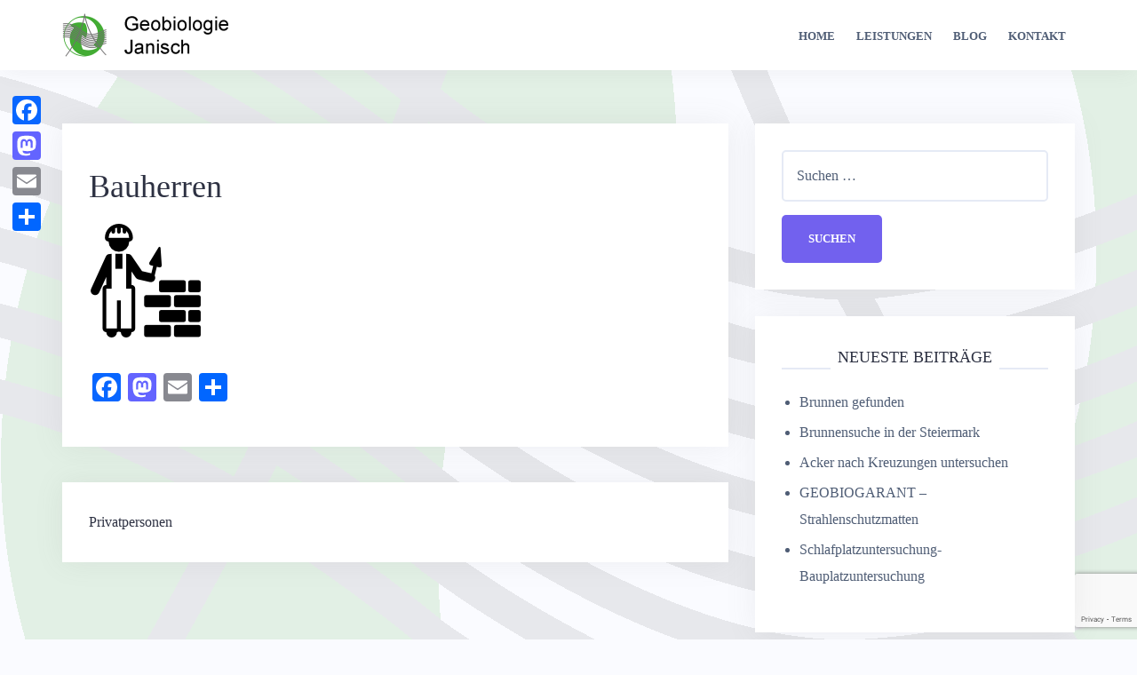

--- FILE ---
content_type: text/html; charset=UTF-8
request_url: https://www.geobiologe.at/clients/bauherren/
body_size: 56018
content:
<!DOCTYPE html>
<html dir="ltr" lang="de">
<head>
<meta charset="UTF-8">
<meta name="viewport" content="width=device-width, initial-scale=1">
<link rel="profile" href="http://gmpg.org/xfn/11">
<link rel="pingback" href="https://www.geobiologe.at/wordpress/xmlrpc.php">

<title>Bauherren | Geobiologie Hans Janisch Inh. Dipl. Betriebswirtin Liudmila Janisch</title>
	<style>img:is([sizes="auto" i], [sizes^="auto," i]) { contain-intrinsic-size: 3000px 1500px }</style>
	
		<!-- All in One SEO 4.9.0 - aioseo.com -->
	<meta name="robots" content="max-image-preview:large" />
	<meta name="keywords" content="bauplatzuntersuchung,bioresonanz,brunnensuche,elektrosmog,erdstrahlen,schlafplatzuntersuchung,strahlenschutzmatten,wasseradern,wasseradern suchen,wasseradernstrahlung,wünschelrutengeher" />
	<link rel="canonical" href="https://www.geobiologe.at/clients/bauherren/" />
	<meta name="generator" content="All in One SEO (AIOSEO) 4.9.0" />
		<script type="application/ld+json" class="aioseo-schema">
			{"@context":"https:\/\/schema.org","@graph":[{"@type":"BreadcrumbList","@id":"https:\/\/www.geobiologe.at\/clients\/bauherren\/#breadcrumblist","itemListElement":[{"@type":"ListItem","@id":"https:\/\/www.geobiologe.at#listItem","position":1,"name":"Home","item":"https:\/\/www.geobiologe.at","nextItem":{"@type":"ListItem","@id":"https:\/\/www.geobiologe.at\/clients\/#listItem","name":"Clients"}},{"@type":"ListItem","@id":"https:\/\/www.geobiologe.at\/clients\/#listItem","position":2,"name":"Clients","item":"https:\/\/www.geobiologe.at\/clients\/","nextItem":{"@type":"ListItem","@id":"https:\/\/www.geobiologe.at\/category\/elektrosmog\/#listItem","name":"Elektrosmog"},"previousItem":{"@type":"ListItem","@id":"https:\/\/www.geobiologe.at#listItem","name":"Home"}},{"@type":"ListItem","@id":"https:\/\/www.geobiologe.at\/category\/elektrosmog\/#listItem","position":3,"name":"Elektrosmog","item":"https:\/\/www.geobiologe.at\/category\/elektrosmog\/","nextItem":{"@type":"ListItem","@id":"https:\/\/www.geobiologe.at\/category\/elektrosmog\/strahlenschutzmatten\/#listItem","name":"Strahlenschutzmatten"},"previousItem":{"@type":"ListItem","@id":"https:\/\/www.geobiologe.at\/clients\/#listItem","name":"Clients"}},{"@type":"ListItem","@id":"https:\/\/www.geobiologe.at\/category\/elektrosmog\/strahlenschutzmatten\/#listItem","position":4,"name":"Strahlenschutzmatten","item":"https:\/\/www.geobiologe.at\/category\/elektrosmog\/strahlenschutzmatten\/","nextItem":{"@type":"ListItem","@id":"https:\/\/www.geobiologe.at\/clients\/bauherren\/#listItem","name":"Bauherren"},"previousItem":{"@type":"ListItem","@id":"https:\/\/www.geobiologe.at\/category\/elektrosmog\/#listItem","name":"Elektrosmog"}},{"@type":"ListItem","@id":"https:\/\/www.geobiologe.at\/clients\/bauherren\/#listItem","position":5,"name":"Bauherren","previousItem":{"@type":"ListItem","@id":"https:\/\/www.geobiologe.at\/category\/elektrosmog\/strahlenschutzmatten\/#listItem","name":"Strahlenschutzmatten"}}]},{"@type":"Organization","@id":"https:\/\/www.geobiologe.at\/#organization","name":"Geobiologie Hans Janisch Inh. Dipl. Betriebswirtin Liudmila Janisch","description":"ihre Spezialistin f\u00fcr Erdstrahlen und Wasseradern.","url":"https:\/\/www.geobiologe.at\/","logo":{"@type":"ImageObject","url":"https:\/\/www.geobiologe.at\/wordpress\/wp-content\/uploads\/2018\/12\/cropped-logo_janisch_geobiologe.png","@id":"https:\/\/www.geobiologe.at\/clients\/bauherren\/#organizationLogo","width":200,"height":49},"image":{"@id":"https:\/\/www.geobiologe.at\/clients\/bauherren\/#organizationLogo"}},{"@type":"WebPage","@id":"https:\/\/www.geobiologe.at\/clients\/bauherren\/#webpage","url":"https:\/\/www.geobiologe.at\/clients\/bauherren\/","name":"Bauherren | Geobiologie Hans Janisch Inh. Dipl. Betriebswirtin Liudmila Janisch","inLanguage":"de-DE","isPartOf":{"@id":"https:\/\/www.geobiologe.at\/#website"},"breadcrumb":{"@id":"https:\/\/www.geobiologe.at\/clients\/bauherren\/#breadcrumblist"},"image":{"@type":"ImageObject","url":"https:\/\/www.geobiologe.at\/wordpress\/wp-content\/uploads\/2018\/01\/bauherren.png","@id":"https:\/\/www.geobiologe.at\/clients\/bauherren\/#mainImage","width":128,"height":128},"primaryImageOfPage":{"@id":"https:\/\/www.geobiologe.at\/clients\/bauherren\/#mainImage"},"datePublished":"2018-01-01T13:02:51+01:00","dateModified":"2019-03-27T18:24:00+01:00"},{"@type":"WebSite","@id":"https:\/\/www.geobiologe.at\/#website","url":"https:\/\/www.geobiologe.at\/","name":"Geobiologie Hans Janisch Inh. Dipl. Betriebswirtin Liudmila Janisch","description":"ihre Spezialistin f\u00fcr Erdstrahlen und Wasseradern.","inLanguage":"de-DE","publisher":{"@id":"https:\/\/www.geobiologe.at\/#organization"}}]}
		</script>
		<!-- All in One SEO -->

<link rel='dns-prefetch' href='//static.addtoany.com' />
<link rel="alternate" type="application/rss+xml" title="Geobiologie Hans Janisch Inh. Dipl. Betriebswirtin Liudmila Janisch &raquo; Feed" href="https://www.geobiologe.at/feed/" />
<link rel="alternate" type="application/rss+xml" title="Geobiologie Hans Janisch Inh. Dipl. Betriebswirtin Liudmila Janisch &raquo; Kommentar-Feed" href="https://www.geobiologe.at/comments/feed/" />
<script type="text/javascript">
/* <![CDATA[ */
window._wpemojiSettings = {"baseUrl":"https:\/\/s.w.org\/images\/core\/emoji\/16.0.1\/72x72\/","ext":".png","svgUrl":"https:\/\/s.w.org\/images\/core\/emoji\/16.0.1\/svg\/","svgExt":".svg","source":{"concatemoji":"https:\/\/www.geobiologe.at\/wordpress\/wp-includes\/js\/wp-emoji-release.min.js?ver=6.8.3"}};
/*! This file is auto-generated */
!function(s,n){var o,i,e;function c(e){try{var t={supportTests:e,timestamp:(new Date).valueOf()};sessionStorage.setItem(o,JSON.stringify(t))}catch(e){}}function p(e,t,n){e.clearRect(0,0,e.canvas.width,e.canvas.height),e.fillText(t,0,0);var t=new Uint32Array(e.getImageData(0,0,e.canvas.width,e.canvas.height).data),a=(e.clearRect(0,0,e.canvas.width,e.canvas.height),e.fillText(n,0,0),new Uint32Array(e.getImageData(0,0,e.canvas.width,e.canvas.height).data));return t.every(function(e,t){return e===a[t]})}function u(e,t){e.clearRect(0,0,e.canvas.width,e.canvas.height),e.fillText(t,0,0);for(var n=e.getImageData(16,16,1,1),a=0;a<n.data.length;a++)if(0!==n.data[a])return!1;return!0}function f(e,t,n,a){switch(t){case"flag":return n(e,"\ud83c\udff3\ufe0f\u200d\u26a7\ufe0f","\ud83c\udff3\ufe0f\u200b\u26a7\ufe0f")?!1:!n(e,"\ud83c\udde8\ud83c\uddf6","\ud83c\udde8\u200b\ud83c\uddf6")&&!n(e,"\ud83c\udff4\udb40\udc67\udb40\udc62\udb40\udc65\udb40\udc6e\udb40\udc67\udb40\udc7f","\ud83c\udff4\u200b\udb40\udc67\u200b\udb40\udc62\u200b\udb40\udc65\u200b\udb40\udc6e\u200b\udb40\udc67\u200b\udb40\udc7f");case"emoji":return!a(e,"\ud83e\udedf")}return!1}function g(e,t,n,a){var r="undefined"!=typeof WorkerGlobalScope&&self instanceof WorkerGlobalScope?new OffscreenCanvas(300,150):s.createElement("canvas"),o=r.getContext("2d",{willReadFrequently:!0}),i=(o.textBaseline="top",o.font="600 32px Arial",{});return e.forEach(function(e){i[e]=t(o,e,n,a)}),i}function t(e){var t=s.createElement("script");t.src=e,t.defer=!0,s.head.appendChild(t)}"undefined"!=typeof Promise&&(o="wpEmojiSettingsSupports",i=["flag","emoji"],n.supports={everything:!0,everythingExceptFlag:!0},e=new Promise(function(e){s.addEventListener("DOMContentLoaded",e,{once:!0})}),new Promise(function(t){var n=function(){try{var e=JSON.parse(sessionStorage.getItem(o));if("object"==typeof e&&"number"==typeof e.timestamp&&(new Date).valueOf()<e.timestamp+604800&&"object"==typeof e.supportTests)return e.supportTests}catch(e){}return null}();if(!n){if("undefined"!=typeof Worker&&"undefined"!=typeof OffscreenCanvas&&"undefined"!=typeof URL&&URL.createObjectURL&&"undefined"!=typeof Blob)try{var e="postMessage("+g.toString()+"("+[JSON.stringify(i),f.toString(),p.toString(),u.toString()].join(",")+"));",a=new Blob([e],{type:"text/javascript"}),r=new Worker(URL.createObjectURL(a),{name:"wpTestEmojiSupports"});return void(r.onmessage=function(e){c(n=e.data),r.terminate(),t(n)})}catch(e){}c(n=g(i,f,p,u))}t(n)}).then(function(e){for(var t in e)n.supports[t]=e[t],n.supports.everything=n.supports.everything&&n.supports[t],"flag"!==t&&(n.supports.everythingExceptFlag=n.supports.everythingExceptFlag&&n.supports[t]);n.supports.everythingExceptFlag=n.supports.everythingExceptFlag&&!n.supports.flag,n.DOMReady=!1,n.readyCallback=function(){n.DOMReady=!0}}).then(function(){return e}).then(function(){var e;n.supports.everything||(n.readyCallback(),(e=n.source||{}).concatemoji?t(e.concatemoji):e.wpemoji&&e.twemoji&&(t(e.twemoji),t(e.wpemoji)))}))}((window,document),window._wpemojiSettings);
/* ]]> */
</script>
<link rel='stylesheet' id='bootstrap-css' href='https://www.geobiologe.at/wordpress/wp-content/themes/talon/css/bootstrap/bootstrap.min.css?ver=1' type='text/css' media='all' />
<style id='wp-emoji-styles-inline-css' type='text/css'>

	img.wp-smiley, img.emoji {
		display: inline !important;
		border: none !important;
		box-shadow: none !important;
		height: 1em !important;
		width: 1em !important;
		margin: 0 0.07em !important;
		vertical-align: -0.1em !important;
		background: none !important;
		padding: 0 !important;
	}
</style>
<link rel='stylesheet' id='wp-block-library-css' href='https://www.geobiologe.at/wordpress/wp-includes/css/dist/block-library/style.min.css?ver=6.8.3' type='text/css' media='all' />
<style id='classic-theme-styles-inline-css' type='text/css'>
/*! This file is auto-generated */
.wp-block-button__link{color:#fff;background-color:#32373c;border-radius:9999px;box-shadow:none;text-decoration:none;padding:calc(.667em + 2px) calc(1.333em + 2px);font-size:1.125em}.wp-block-file__button{background:#32373c;color:#fff;text-decoration:none}
</style>
<link rel='stylesheet' id='aioseo/css/src/vue/standalone/blocks/table-of-contents/global.scss-css' href='https://www.geobiologe.at/wordpress/wp-content/plugins/all-in-one-seo-pack/dist/Lite/assets/css/table-of-contents/global.e90f6d47.css?ver=4.9.0' type='text/css' media='all' />
<style id='global-styles-inline-css' type='text/css'>
:root{--wp--preset--aspect-ratio--square: 1;--wp--preset--aspect-ratio--4-3: 4/3;--wp--preset--aspect-ratio--3-4: 3/4;--wp--preset--aspect-ratio--3-2: 3/2;--wp--preset--aspect-ratio--2-3: 2/3;--wp--preset--aspect-ratio--16-9: 16/9;--wp--preset--aspect-ratio--9-16: 9/16;--wp--preset--color--black: #000000;--wp--preset--color--cyan-bluish-gray: #abb8c3;--wp--preset--color--white: #ffffff;--wp--preset--color--pale-pink: #f78da7;--wp--preset--color--vivid-red: #cf2e2e;--wp--preset--color--luminous-vivid-orange: #ff6900;--wp--preset--color--luminous-vivid-amber: #fcb900;--wp--preset--color--light-green-cyan: #7bdcb5;--wp--preset--color--vivid-green-cyan: #00d084;--wp--preset--color--pale-cyan-blue: #8ed1fc;--wp--preset--color--vivid-cyan-blue: #0693e3;--wp--preset--color--vivid-purple: #9b51e0;--wp--preset--gradient--vivid-cyan-blue-to-vivid-purple: linear-gradient(135deg,rgba(6,147,227,1) 0%,rgb(155,81,224) 100%);--wp--preset--gradient--light-green-cyan-to-vivid-green-cyan: linear-gradient(135deg,rgb(122,220,180) 0%,rgb(0,208,130) 100%);--wp--preset--gradient--luminous-vivid-amber-to-luminous-vivid-orange: linear-gradient(135deg,rgba(252,185,0,1) 0%,rgba(255,105,0,1) 100%);--wp--preset--gradient--luminous-vivid-orange-to-vivid-red: linear-gradient(135deg,rgba(255,105,0,1) 0%,rgb(207,46,46) 100%);--wp--preset--gradient--very-light-gray-to-cyan-bluish-gray: linear-gradient(135deg,rgb(238,238,238) 0%,rgb(169,184,195) 100%);--wp--preset--gradient--cool-to-warm-spectrum: linear-gradient(135deg,rgb(74,234,220) 0%,rgb(151,120,209) 20%,rgb(207,42,186) 40%,rgb(238,44,130) 60%,rgb(251,105,98) 80%,rgb(254,248,76) 100%);--wp--preset--gradient--blush-light-purple: linear-gradient(135deg,rgb(255,206,236) 0%,rgb(152,150,240) 100%);--wp--preset--gradient--blush-bordeaux: linear-gradient(135deg,rgb(254,205,165) 0%,rgb(254,45,45) 50%,rgb(107,0,62) 100%);--wp--preset--gradient--luminous-dusk: linear-gradient(135deg,rgb(255,203,112) 0%,rgb(199,81,192) 50%,rgb(65,88,208) 100%);--wp--preset--gradient--pale-ocean: linear-gradient(135deg,rgb(255,245,203) 0%,rgb(182,227,212) 50%,rgb(51,167,181) 100%);--wp--preset--gradient--electric-grass: linear-gradient(135deg,rgb(202,248,128) 0%,rgb(113,206,126) 100%);--wp--preset--gradient--midnight: linear-gradient(135deg,rgb(2,3,129) 0%,rgb(40,116,252) 100%);--wp--preset--font-size--small: 13px;--wp--preset--font-size--medium: 20px;--wp--preset--font-size--large: 36px;--wp--preset--font-size--x-large: 42px;--wp--preset--spacing--20: 0.44rem;--wp--preset--spacing--30: 0.67rem;--wp--preset--spacing--40: 1rem;--wp--preset--spacing--50: 1.5rem;--wp--preset--spacing--60: 2.25rem;--wp--preset--spacing--70: 3.38rem;--wp--preset--spacing--80: 5.06rem;--wp--preset--shadow--natural: 6px 6px 9px rgba(0, 0, 0, 0.2);--wp--preset--shadow--deep: 12px 12px 50px rgba(0, 0, 0, 0.4);--wp--preset--shadow--sharp: 6px 6px 0px rgba(0, 0, 0, 0.2);--wp--preset--shadow--outlined: 6px 6px 0px -3px rgba(255, 255, 255, 1), 6px 6px rgba(0, 0, 0, 1);--wp--preset--shadow--crisp: 6px 6px 0px rgba(0, 0, 0, 1);}:where(.is-layout-flex){gap: 0.5em;}:where(.is-layout-grid){gap: 0.5em;}body .is-layout-flex{display: flex;}.is-layout-flex{flex-wrap: wrap;align-items: center;}.is-layout-flex > :is(*, div){margin: 0;}body .is-layout-grid{display: grid;}.is-layout-grid > :is(*, div){margin: 0;}:where(.wp-block-columns.is-layout-flex){gap: 2em;}:where(.wp-block-columns.is-layout-grid){gap: 2em;}:where(.wp-block-post-template.is-layout-flex){gap: 1.25em;}:where(.wp-block-post-template.is-layout-grid){gap: 1.25em;}.has-black-color{color: var(--wp--preset--color--black) !important;}.has-cyan-bluish-gray-color{color: var(--wp--preset--color--cyan-bluish-gray) !important;}.has-white-color{color: var(--wp--preset--color--white) !important;}.has-pale-pink-color{color: var(--wp--preset--color--pale-pink) !important;}.has-vivid-red-color{color: var(--wp--preset--color--vivid-red) !important;}.has-luminous-vivid-orange-color{color: var(--wp--preset--color--luminous-vivid-orange) !important;}.has-luminous-vivid-amber-color{color: var(--wp--preset--color--luminous-vivid-amber) !important;}.has-light-green-cyan-color{color: var(--wp--preset--color--light-green-cyan) !important;}.has-vivid-green-cyan-color{color: var(--wp--preset--color--vivid-green-cyan) !important;}.has-pale-cyan-blue-color{color: var(--wp--preset--color--pale-cyan-blue) !important;}.has-vivid-cyan-blue-color{color: var(--wp--preset--color--vivid-cyan-blue) !important;}.has-vivid-purple-color{color: var(--wp--preset--color--vivid-purple) !important;}.has-black-background-color{background-color: var(--wp--preset--color--black) !important;}.has-cyan-bluish-gray-background-color{background-color: var(--wp--preset--color--cyan-bluish-gray) !important;}.has-white-background-color{background-color: var(--wp--preset--color--white) !important;}.has-pale-pink-background-color{background-color: var(--wp--preset--color--pale-pink) !important;}.has-vivid-red-background-color{background-color: var(--wp--preset--color--vivid-red) !important;}.has-luminous-vivid-orange-background-color{background-color: var(--wp--preset--color--luminous-vivid-orange) !important;}.has-luminous-vivid-amber-background-color{background-color: var(--wp--preset--color--luminous-vivid-amber) !important;}.has-light-green-cyan-background-color{background-color: var(--wp--preset--color--light-green-cyan) !important;}.has-vivid-green-cyan-background-color{background-color: var(--wp--preset--color--vivid-green-cyan) !important;}.has-pale-cyan-blue-background-color{background-color: var(--wp--preset--color--pale-cyan-blue) !important;}.has-vivid-cyan-blue-background-color{background-color: var(--wp--preset--color--vivid-cyan-blue) !important;}.has-vivid-purple-background-color{background-color: var(--wp--preset--color--vivid-purple) !important;}.has-black-border-color{border-color: var(--wp--preset--color--black) !important;}.has-cyan-bluish-gray-border-color{border-color: var(--wp--preset--color--cyan-bluish-gray) !important;}.has-white-border-color{border-color: var(--wp--preset--color--white) !important;}.has-pale-pink-border-color{border-color: var(--wp--preset--color--pale-pink) !important;}.has-vivid-red-border-color{border-color: var(--wp--preset--color--vivid-red) !important;}.has-luminous-vivid-orange-border-color{border-color: var(--wp--preset--color--luminous-vivid-orange) !important;}.has-luminous-vivid-amber-border-color{border-color: var(--wp--preset--color--luminous-vivid-amber) !important;}.has-light-green-cyan-border-color{border-color: var(--wp--preset--color--light-green-cyan) !important;}.has-vivid-green-cyan-border-color{border-color: var(--wp--preset--color--vivid-green-cyan) !important;}.has-pale-cyan-blue-border-color{border-color: var(--wp--preset--color--pale-cyan-blue) !important;}.has-vivid-cyan-blue-border-color{border-color: var(--wp--preset--color--vivid-cyan-blue) !important;}.has-vivid-purple-border-color{border-color: var(--wp--preset--color--vivid-purple) !important;}.has-vivid-cyan-blue-to-vivid-purple-gradient-background{background: var(--wp--preset--gradient--vivid-cyan-blue-to-vivid-purple) !important;}.has-light-green-cyan-to-vivid-green-cyan-gradient-background{background: var(--wp--preset--gradient--light-green-cyan-to-vivid-green-cyan) !important;}.has-luminous-vivid-amber-to-luminous-vivid-orange-gradient-background{background: var(--wp--preset--gradient--luminous-vivid-amber-to-luminous-vivid-orange) !important;}.has-luminous-vivid-orange-to-vivid-red-gradient-background{background: var(--wp--preset--gradient--luminous-vivid-orange-to-vivid-red) !important;}.has-very-light-gray-to-cyan-bluish-gray-gradient-background{background: var(--wp--preset--gradient--very-light-gray-to-cyan-bluish-gray) !important;}.has-cool-to-warm-spectrum-gradient-background{background: var(--wp--preset--gradient--cool-to-warm-spectrum) !important;}.has-blush-light-purple-gradient-background{background: var(--wp--preset--gradient--blush-light-purple) !important;}.has-blush-bordeaux-gradient-background{background: var(--wp--preset--gradient--blush-bordeaux) !important;}.has-luminous-dusk-gradient-background{background: var(--wp--preset--gradient--luminous-dusk) !important;}.has-pale-ocean-gradient-background{background: var(--wp--preset--gradient--pale-ocean) !important;}.has-electric-grass-gradient-background{background: var(--wp--preset--gradient--electric-grass) !important;}.has-midnight-gradient-background{background: var(--wp--preset--gradient--midnight) !important;}.has-small-font-size{font-size: var(--wp--preset--font-size--small) !important;}.has-medium-font-size{font-size: var(--wp--preset--font-size--medium) !important;}.has-large-font-size{font-size: var(--wp--preset--font-size--large) !important;}.has-x-large-font-size{font-size: var(--wp--preset--font-size--x-large) !important;}
:where(.wp-block-post-template.is-layout-flex){gap: 1.25em;}:where(.wp-block-post-template.is-layout-grid){gap: 1.25em;}
:where(.wp-block-columns.is-layout-flex){gap: 2em;}:where(.wp-block-columns.is-layout-grid){gap: 2em;}
:root :where(.wp-block-pullquote){font-size: 1.5em;line-height: 1.6;}
</style>
<link rel='stylesheet' id='contact-form-7-css' href='https://www.geobiologe.at/wordpress/wp-content/plugins/contact-form-7/includes/css/styles.css?ver=6.1.3' type='text/css' media='all' />
<link rel='stylesheet' id='talon-style-css' href='https://www.geobiologe.at/wordpress/wp-content/themes/talon/style.css?ver=6.8.3' type='text/css' media='all' />
<style id='talon-style-inline-css' type='text/css'>
.inner-bar,.lists-box ul li:before,.testimonials-box .slick-dots li.slick-active button::before,.woocommerce-cart .wc-proceed-to-checkout a.checkout-button:hover,.woocommerce #respond input#submit:hover,.woocommerce a.button:hover,.woocommerce button.button:hover,.woocommerce input.button:hover,.woocommerce input.button.alt:hover,.woocommerce-cart .wc-proceed-to-checkout a.checkout-button,.woocommerce #respond input#submit,.woocommerce a.button,.woocommerce button.button,.woocommerce input.button,.woocommerce input.button.alt,.woocommerce span.onsale,.woocommerce ul.products li.product .onsale,.check-box-active .checkbox-inner,.tags-links a:hover,.button,button,input[type="button"],input[type="reset"],input[type="submit"],.woocommerce button.single_add_to_cart_button.button,.button:hover,button:hover,input[type="button"]:hover,input[type="reset"]:hover,input[type="submit"]:hover,.woocommerce button.single_add_to_cart_button.button:hover	{ background-color:#7261ee;}
.team-social a:hover,.portfolio-item h4 a:hover,.woocommerce-message:before { color:#7261ee;}
.woocommerce div.product .woocommerce-tabs ul.tabs li.active,.portfolio-filter ul .active a,.woocommerce-message { border-color:#7261ee;}
.button:hover, button:hover, input[type="button"]:hover, input[type="reset"]:hover, input[type="submit"]:hover, .woocommerce button.single_add_to_cart_button.button:hover,.woocommerce-cart .wc-proceed-to-checkout a.checkout-button:hover,.woocommerce #respond input#submit:hover,.woocommerce a.button:hover,.woocommerce button.button:hover,.woocommerce input.button:hover,.woocommerce input.button.alt:hover 
					{ -webkit-box-shadow: 0px 0px 40px 0px rgba(114,97,238,0.54);
					  -moz-box-shadow:  0px 0px 40px 0px rgba(114,97,238,0.54);
					  box-shadow: 0px 0px 40px 0px rgba(114,97,238,0.54);}
.site-title a,.site-title a:hover { color:#2d3142;}
.site-description { color:#515d77;}
.site-header { background-color:#ffffff;}
.main-navigation li a { color:#4f5d75;}
.main-slider-caption h1 { color:#ffffff;}
.main-slider-caption p { color:#ffffff;}
.site-footer { background-color:#2d3142;}
.site-footer, .site-footer a { color:#4f5d75;}
body { color:#4f5d75;}
body { font-family:Open Sans;}
h1,h2,h3,h4,h5,h6,.site-title { font-family:Noto Sans;}
.site-title { font-size:36px; }
.site-description { font-size:16px; }
body { font-size:16px; }
.main-navigation li { font-size:13px; }
.so-panel .widget-title { font-size:30px; }
.post-item .post-content .entry-title { font-size:18px; }
.single .entry-header .entry-title { font-size:36px; }
.widget-area .widget-title span { font-size:18px; }

</style>
<link rel='stylesheet' id='talon-icons-css' href='https://www.geobiologe.at/wordpress/wp-content/themes/talon/icons/icons.min.css?ver=1' type='text/css' media='all' />
<link rel='stylesheet' id='talon-custom-icons-css' href='https://www.geobiologe.at/favicon.ico?ver=1' type='text/css' media='all' />
<link rel='stylesheet' id='addtoany-css' href='https://www.geobiologe.at/wordpress/wp-content/plugins/add-to-any/addtoany.min.css?ver=1.16' type='text/css' media='all' />
<style id='addtoany-inline-css' type='text/css'>
@media screen and (max-width:980px){
.a2a_floating_style.a2a_vertical_style{display:none;}
}
@media screen and (min-width:981px){
.a2a_floating_style.a2a_default_style{display:none;}
}
</style>
<script type="text/javascript" id="addtoany-core-js-before">
/* <![CDATA[ */
window.a2a_config=window.a2a_config||{};a2a_config.callbacks=[];a2a_config.overlays=[];a2a_config.templates={};a2a_localize = {
	Share: "Teilen",
	Save: "Speichern",
	Subscribe: "Abonnieren",
	Email: "E-Mail",
	Bookmark: "Lesezeichen",
	ShowAll: "Alle anzeigen",
	ShowLess: "Weniger anzeigen",
	FindServices: "Dienst(e) suchen",
	FindAnyServiceToAddTo: "Um weitere Dienste ergänzen",
	PoweredBy: "Präsentiert von",
	ShareViaEmail: "Teilen via E-Mail",
	SubscribeViaEmail: "Via E-Mail abonnieren",
	BookmarkInYourBrowser: "Lesezeichen in deinem Browser",
	BookmarkInstructions: "Drücke Ctrl+D oder \u2318+D um diese Seite bei den Lesenzeichen zu speichern.",
	AddToYourFavorites: "Zu deinen Favoriten hinzufügen",
	SendFromWebOrProgram: "Senden von jeder E-Mail Adresse oder E-Mail-Programm",
	EmailProgram: "E-Mail-Programm",
	More: "Mehr&#8230;",
	ThanksForSharing: "Thanks for sharing!",
	ThanksForFollowing: "Thanks for following!"
};

a2a_config.callbacks.push({ready: function(){var d=document;function a(){var c,e=d.createElement("div");e.innerHTML="<div class=\"a2a_kit a2a_kit_size_32 a2a_floating_style a2a_vertical_style\" style=\"margin-left:-64px;top:100px;background-color:transparent;\"><a class=\"a2a_button_facebook\"><\/a><a class=\"a2a_button_mastodon\"><\/a><a class=\"a2a_button_email\"><\/a><a class=\"a2a_dd addtoany_share_save addtoany_share\" href=\"https:\/\/www.addtoany.com\/share\"><\/a><\/div><div class=\"a2a_kit a2a_kit_size_32 a2a_floating_style a2a_default_style\" style=\"bottom:0px;left:0px;background-color:transparent;\"><a class=\"a2a_button_facebook\"><\/a><a class=\"a2a_button_mastodon\"><\/a><a class=\"a2a_button_email\"><\/a><a class=\"a2a_dd addtoany_share_save addtoany_share\" href=\"https:\/\/www.addtoany.com\/share\"><\/a><\/div>";c=d.querySelector("main, [role=\"main\"], article, .status-publish");if(c)c.appendChild(e.firstChild);a2a.init("page");}if("loading"!==d.readyState)a();else d.addEventListener("DOMContentLoaded",a,false);}});
/* ]]> */
</script>
<script type="text/javascript" defer src="https://static.addtoany.com/menu/page.js" id="addtoany-core-js"></script>
<script type="text/javascript" src="https://www.geobiologe.at/wordpress/wp-includes/js/jquery/jquery.min.js?ver=3.7.1" id="jquery-core-js"></script>
<script type="text/javascript" src="https://www.geobiologe.at/wordpress/wp-includes/js/jquery/jquery-migrate.min.js?ver=3.4.1" id="jquery-migrate-js"></script>
<script type="text/javascript" defer src="https://www.geobiologe.at/wordpress/wp-content/plugins/add-to-any/addtoany.min.js?ver=1.1" id="addtoany-jquery-js"></script>
<link rel="EditURI" type="application/rsd+xml" title="RSD" href="https://www.geobiologe.at/wordpress/xmlrpc.php?rsd" />
<meta name="generator" content="WordPress 6.8.3" />
<link rel='shortlink' href='https://www.geobiologe.at/?p=264' />
<link rel="alternate" title="oEmbed (JSON)" type="application/json+oembed" href="https://www.geobiologe.at/wp-json/oembed/1.0/embed?url=https%3A%2F%2Fwww.geobiologe.at%2Fclients%2Fbauherren%2F" />
<link rel="alternate" title="oEmbed (XML)" type="text/xml+oembed" href="https://www.geobiologe.at/wp-json/oembed/1.0/embed?url=https%3A%2F%2Fwww.geobiologe.at%2Fclients%2Fbauherren%2F&#038;format=xml" />
<style type="text/css">.recentcomments a{display:inline !important;padding:0 !important;margin:0 !important;}</style><style type="text/css" id="custom-background-css">
body.custom-background { background-image: url("https://www.geobiologe.at/wordpress/wp-content/uploads/2018/01/pageglare-1.png"); background-position: center center; background-size: auto; background-repeat: repeat; background-attachment: fixed; }
</style>
			<style type="text/css" id="wp-custom-css">
			.site-info {
 visibility: hidden;
 }		</style>
		</head>

<body class="wp-singular clients-template-default single single-clients postid-264 custom-background wp-custom-logo wp-theme-talon user-registration-page ur-settings-sidebar-show">
	<div off-canvas="main-menu left shift">			
		<div class="mobile-branding">
				<div class="site-branding">
	<a href="https://www.geobiologe.at/" class="custom-logo-link" rel="home"><img width="200" height="49" src="https://www.geobiologe.at/wordpress/wp-content/uploads/2018/12/cropped-logo_janisch_geobiologe.png" class="custom-logo" alt="Geobiologie Hans Janisch Inh. Dipl. Betriebswirtin Liudmila Janisch" decoding="async" /></a>	</div>
			</div>			
		<div class="menu-main-container"><ul id="mobile-menu" class="mobile-menu"><li id="menu-item-145" class="menu-item menu-item-type-post_type menu-item-object-page menu-item-home menu-item-145"><a href="https://www.geobiologe.at/">Home</a></li>
<li id="menu-item-434" class="menu-item menu-item-type-post_type menu-item-object-page menu-item-has-children menu-item-434"><a href="https://www.geobiologe.at/leistungen/">Leistungen</a>
<ul class="sub-menu">
	<li id="menu-item-469" class="menu-item menu-item-type-taxonomy menu-item-object-category current-clients-ancestor current-menu-parent current-clients-parent menu-item-469"><a href="https://www.geobiologe.at/category/wuenschelrutengeher/">Wünschelrutengeher</a></li>
	<li id="menu-item-513" class="menu-item menu-item-type-taxonomy menu-item-object-category current-clients-ancestor current-menu-parent current-clients-parent menu-item-513"><a href="https://www.geobiologe.at/category/brunnensuche/">Brunnensuche</a></li>
	<li id="menu-item-468" class="menu-item menu-item-type-taxonomy menu-item-object-category current-clients-ancestor current-menu-parent current-clients-parent menu-item-468"><a href="https://www.geobiologe.at/category/wasseradernstrahlung/">Wasseradernstrahlung</a></li>
	<li id="menu-item-470" class="menu-item menu-item-type-taxonomy menu-item-object-category current-clients-ancestor current-menu-parent current-clients-parent menu-item-470"><a href="https://www.geobiologe.at/category/erdstrahlen/">Erdstrahlen</a></li>
	<li id="menu-item-471" class="menu-item menu-item-type-taxonomy menu-item-object-category current-clients-ancestor current-menu-parent current-clients-parent menu-item-has-children menu-item-471"><a href="https://www.geobiologe.at/category/elektrosmog/">Elektrosmog</a>
	<ul class="sub-menu">
		<li id="menu-item-512" class="menu-item menu-item-type-taxonomy menu-item-object-category current-clients-ancestor current-menu-parent current-clients-parent menu-item-512"><a href="https://www.geobiologe.at/category/elektrosmog/strahlenschutzmatten/">Strahlenschutzmatten</a></li>
	</ul>
</li>
	<li id="menu-item-472" class="menu-item menu-item-type-taxonomy menu-item-object-category current-clients-ancestor current-menu-parent current-clients-parent menu-item-472"><a href="https://www.geobiologe.at/category/schlafplatzuntersuchung/">Schlafplatzuntersuchung</a></li>
	<li id="menu-item-489" class="menu-item menu-item-type-taxonomy menu-item-object-category current-clients-ancestor current-menu-parent current-clients-parent menu-item-489"><a href="https://www.geobiologe.at/category/bioresonanz/">Bioresonanz</a></li>
</ul>
</li>
<li id="menu-item-144" class="menu-item menu-item-type-post_type menu-item-object-page current_page_parent menu-item-144"><a href="https://www.geobiologe.at/blog/">Blog</a></li>
<li id="menu-item-322" class="menu-item menu-item-type-post_type menu-item-object-page current-clients-parent menu-item-has-children menu-item-322"><a href="https://www.geobiologe.at/kontaktformular/">Kontakt</a>
<ul class="sub-menu">
	<li id="menu-item-599" class="menu-item menu-item-type-post_type menu-item-object-page menu-item-599"><a href="https://www.geobiologe.at/my-account/">My Account</a></li>
	<li id="menu-item-598" class="menu-item menu-item-type-post_type menu-item-object-page menu-item-598"><a href="https://www.geobiologe.at/registration/">Registration</a></li>
</ul>
</li>
</ul></div>	</div>
<div canvas="container" id="page" class="site">
	<a class="skip-link screen-reader-text" href="#content">Skip to content</a>

		<header id="header" class="site-header header-sticky">
		<div class="main-header">
			<div class="container">
				<div class="row">
					<div class="col-md-4 col-sm-12 col-xs-12 branding-container">
						<div class="menu-btn-toggle">
						<div class="menu-btn">
						  <span></span>
						  <span></span>
						  <span></span>
						</div>
						</div>
							<div class="site-branding">
	<a href="https://www.geobiologe.at/" class="custom-logo-link" rel="home"><img width="200" height="49" src="https://www.geobiologe.at/wordpress/wp-content/uploads/2018/12/cropped-logo_janisch_geobiologe.png" class="custom-logo" alt="Geobiologie Hans Janisch Inh. Dipl. Betriebswirtin Liudmila Janisch" decoding="async" /></a>	</div>
						</div>
					<div class="col-md-8 menu-container">
						<nav id="site-navigation" class="main-navigation" role="navigation">
							<div class="menu-main-container"><ul id="primary-menu" class="menu"><li class="menu-item menu-item-type-post_type menu-item-object-page menu-item-home menu-item-145"><a href="https://www.geobiologe.at/">Home</a></li>
<li class="menu-item menu-item-type-post_type menu-item-object-page menu-item-has-children menu-item-434"><a href="https://www.geobiologe.at/leistungen/">Leistungen</a>
<ul class="sub-menu">
	<li class="menu-item menu-item-type-taxonomy menu-item-object-category current-clients-ancestor current-menu-parent current-clients-parent menu-item-469"><a href="https://www.geobiologe.at/category/wuenschelrutengeher/">Wünschelrutengeher</a></li>
	<li class="menu-item menu-item-type-taxonomy menu-item-object-category current-clients-ancestor current-menu-parent current-clients-parent menu-item-513"><a href="https://www.geobiologe.at/category/brunnensuche/">Brunnensuche</a></li>
	<li class="menu-item menu-item-type-taxonomy menu-item-object-category current-clients-ancestor current-menu-parent current-clients-parent menu-item-468"><a href="https://www.geobiologe.at/category/wasseradernstrahlung/">Wasseradernstrahlung</a></li>
	<li class="menu-item menu-item-type-taxonomy menu-item-object-category current-clients-ancestor current-menu-parent current-clients-parent menu-item-470"><a href="https://www.geobiologe.at/category/erdstrahlen/">Erdstrahlen</a></li>
	<li class="menu-item menu-item-type-taxonomy menu-item-object-category current-clients-ancestor current-menu-parent current-clients-parent menu-item-has-children menu-item-471"><a href="https://www.geobiologe.at/category/elektrosmog/">Elektrosmog</a>
	<ul class="sub-menu">
		<li class="menu-item menu-item-type-taxonomy menu-item-object-category current-clients-ancestor current-menu-parent current-clients-parent menu-item-512"><a href="https://www.geobiologe.at/category/elektrosmog/strahlenschutzmatten/">Strahlenschutzmatten</a></li>
	</ul>
</li>
	<li class="menu-item menu-item-type-taxonomy menu-item-object-category current-clients-ancestor current-menu-parent current-clients-parent menu-item-472"><a href="https://www.geobiologe.at/category/schlafplatzuntersuchung/">Schlafplatzuntersuchung</a></li>
	<li class="menu-item menu-item-type-taxonomy menu-item-object-category current-clients-ancestor current-menu-parent current-clients-parent menu-item-489"><a href="https://www.geobiologe.at/category/bioresonanz/">Bioresonanz</a></li>
</ul>
</li>
<li class="menu-item menu-item-type-post_type menu-item-object-page current_page_parent menu-item-144"><a href="https://www.geobiologe.at/blog/">Blog</a></li>
<li class="menu-item menu-item-type-post_type menu-item-object-page current-clients-parent menu-item-has-children menu-item-322"><a href="https://www.geobiologe.at/kontaktformular/">Kontakt</a>
<ul class="sub-menu">
	<li class="menu-item menu-item-type-post_type menu-item-object-page menu-item-599"><a href="https://www.geobiologe.at/my-account/">My Account</a></li>
	<li class="menu-item menu-item-type-post_type menu-item-object-page menu-item-598"><a href="https://www.geobiologe.at/registration/">Registration</a></li>
</ul>
</li>
</ul></div>						</nav>
					</div>
				</div>
			</div>
		</div>
	</header>
	
	
	<div id="content" class="site-content">
		<div class="container">
<div class="row">
	<div id="primary" class="content-area col-md-8">
		<main id="main" class="site-main" role="main">

		
<article id="post-264" class="post-264 clients type-clients status-publish has-post-thumbnail hentry category-bauplatzuntersuchung category-bioresonanz category-brunnensuche category-elektrosmog category-erdstrahlen category-schlafplatzuntersuchung category-strahlenschutzmatten category-wasseradern category-wasseradern-suchen category-wasseradernstrahlung category-wuenschelrutengeher post-item clearfix">

	<header class="entry-header">
		<h1 class="entry-title">Bauherren</h1>	</header><!-- .entry-header -->

		<div class="single-thumb">
		<a href="https://www.geobiologe.at/clients/bauherren/" title="Bauherren"><img width="128" height="128" src="https://www.geobiologe.at/wordpress/wp-content/uploads/2018/01/bauherren.png" class="attachment-talon-blog-image size-talon-blog-image wp-post-image" alt="" decoding="async" srcset="https://www.geobiologe.at/wordpress/wp-content/uploads/2018/01/bauherren.png 128w, https://www.geobiologe.at/wordpress/wp-content/uploads/2018/01/bauherren-100x100.png 100w" sizes="(max-width: 128px) 100vw, 128px" /></a>
	</div>
		

	<div class="entry-content">
		<div class="addtoany_share_save_container addtoany_content addtoany_content_bottom"><div class="a2a_kit a2a_kit_size_32 addtoany_list" data-a2a-url="https://www.geobiologe.at/clients/bauherren/" data-a2a-title="Bauherren"><a class="a2a_button_facebook" href="https://www.addtoany.com/add_to/facebook?linkurl=https%3A%2F%2Fwww.geobiologe.at%2Fclients%2Fbauherren%2F&amp;linkname=Bauherren" title="Facebook" rel="nofollow noopener" target="_blank"></a><a class="a2a_button_mastodon" href="https://www.addtoany.com/add_to/mastodon?linkurl=https%3A%2F%2Fwww.geobiologe.at%2Fclients%2Fbauherren%2F&amp;linkname=Bauherren" title="Mastodon" rel="nofollow noopener" target="_blank"></a><a class="a2a_button_email" href="https://www.addtoany.com/add_to/email?linkurl=https%3A%2F%2Fwww.geobiologe.at%2Fclients%2Fbauherren%2F&amp;linkname=Bauherren" title="Email" rel="nofollow noopener" target="_blank"></a><a class="a2a_dd addtoany_share_save addtoany_share" href="https://www.addtoany.com/share"></a></div></div>	</div><!-- .entry-content -->

	<footer class="entry-footer">
			</footer><!-- .entry-footer -->
</article><!-- #post-## -->

	<nav class="navigation post-navigation" aria-label="Beiträge">
		<h2 class="screen-reader-text">Beitrags-Navigation</h2>
		<div class="nav-links"><div class="nav-previous"><a href="https://www.geobiologe.at/clients/privatpersonen/" rel="prev">Privatpersonen</a></div></div>
	</nav>
		</main><!-- #main -->
	</div><!-- #primary -->


<aside id="secondary" class="widget-area col-md-4" role="complementary">
	<section id="search-2" class="widget widget_search"><form role="search" method="get" class="search-form" action="https://www.geobiologe.at/">
				<label>
					<span class="screen-reader-text">Suche nach:</span>
					<input type="search" class="search-field" placeholder="Suchen …" value="" name="s" />
				</label>
				<input type="submit" class="search-submit" value="Suchen" />
			</form></section>
		<section id="recent-posts-2" class="widget widget_recent_entries">
		<h3 class="widget-title"><span>Neueste Beiträge</span></h3>
		<ul>
											<li>
					<a href="https://www.geobiologe.at/brunnen-gefunden/">Brunnen gefunden</a>
									</li>
											<li>
					<a href="https://www.geobiologe.at/brunnensuche-in-der-steiermark/">Brunnensuche in der Steiermark</a>
									</li>
											<li>
					<a href="https://www.geobiologe.at/acker-nach-kreuzungen-untersuchen/">Acker nach Kreuzungen untersuchen</a>
									</li>
											<li>
					<a href="https://www.geobiologe.at/geobiogarant-strahlenschutzmatten/">GEOBIOGARANT – Strahlenschutzmatten</a>
									</li>
											<li>
					<a href="https://www.geobiologe.at/schlafplatzuntersuchung-bauplatzuntersuchung/">Schlafplatzuntersuchung- Bauplatzuntersuchung</a>
									</li>
					</ul>

		</section><section id="recent-comments-2" class="widget widget_recent_comments"><h3 class="widget-title"><span>Neueste Kommentare</span></h3><ul id="recentcomments"><li class="recentcomments"><span class="comment-author-link">Johann Janisch</span> bei <a href="https://www.geobiologe.at/brunnensuche/#comment-23">Brunnensuche</a></li><li class="recentcomments"><span class="comment-author-link">Philipp T.</span> bei <a href="https://www.geobiologe.at/brunnensuche/#comment-22">Brunnensuche</a></li><li class="recentcomments"><span class="comment-author-link">Johann Janisch</span> bei <a href="https://www.geobiologe.at/brunnensuche/#comment-21">Brunnensuche</a></li><li class="recentcomments"><span class="comment-author-link">Fam. Zinggl</span> bei <a href="https://www.geobiologe.at/brunnensuche/#comment-20">Brunnensuche</a></li><li class="recentcomments"><span class="comment-author-link">Johann Janisch</span> bei <a href="https://www.geobiologe.at/brunnensuche/#comment-17">Brunnensuche</a></li></ul></section><section id="archives-2" class="widget widget_archive"><h3 class="widget-title"><span>Archiv</span></h3>
			<ul>
					<li><a href='https://www.geobiologe.at/2022/12/'>Dezember 2022</a></li>
	<li><a href='https://www.geobiologe.at/2020/12/'>Dezember 2020</a></li>
	<li><a href='https://www.geobiologe.at/2020/07/'>Juli 2020</a></li>
	<li><a href='https://www.geobiologe.at/2018/01/'>Januar 2018</a></li>
	<li><a href='https://www.geobiologe.at/2017/12/'>Dezember 2017</a></li>
	<li><a href='https://www.geobiologe.at/2016/09/'>September 2016</a></li>
			</ul>

			</section><section id="categories-2" class="widget widget_categories"><h3 class="widget-title"><span>Kategorien</span></h3>
			<ul>
					<li class="cat-item cat-item-40"><a href="https://www.geobiologe.at/category/bauplatzuntersuchung/">Bauplatzuntersuchung</a>
</li>
	<li class="cat-item cat-item-6"><a href="https://www.geobiologe.at/category/bioresonanz/">Bioresonanz</a>
</li>
	<li class="cat-item cat-item-39"><a href="https://www.geobiologe.at/category/brunnensuche/">Brunnensuche</a>
</li>
	<li class="cat-item cat-item-5"><a href="https://www.geobiologe.at/category/elektrosmog/">Elektrosmog</a>
</li>
	<li class="cat-item cat-item-2"><a href="https://www.geobiologe.at/category/erdstrahlen/">Erdstrahlen</a>
</li>
	<li class="cat-item cat-item-4"><a href="https://www.geobiologe.at/category/schlafplatzuntersuchung/">Schlafplatzuntersuchung</a>
</li>
	<li class="cat-item cat-item-41"><a href="https://www.geobiologe.at/category/elektrosmog/strahlenschutzmatten/">Strahlenschutzmatten</a>
</li>
	<li class="cat-item cat-item-51"><a href="https://www.geobiologe.at/category/wasseradern/">Wasseradern</a>
</li>
	<li class="cat-item cat-item-50"><a href="https://www.geobiologe.at/category/wasseradern-suchen/">Wasseradern suchen</a>
</li>
	<li class="cat-item cat-item-3"><a href="https://www.geobiologe.at/category/wasseradernstrahlung/">Wasseradernstrahlung</a>
</li>
	<li class="cat-item cat-item-1"><a href="https://www.geobiologe.at/category/wuenschelrutengeher/">Wünschelrutengeher</a>
</li>
			</ul>

			</section><section id="meta-2" class="widget widget_meta"><h3 class="widget-title"><span>Meta</span></h3>
		<ul>
						<li><a href="https://www.geobiologe.at/wordpress/wp-login.php">Anmelden</a></li>
			<li><a href="https://www.geobiologe.at/feed/">Feed der Einträge</a></li>
			<li><a href="https://www.geobiologe.at/comments/feed/">Kommentar-Feed</a></li>

			<li><a href="https://de.wordpress.org/">WordPress.org</a></li>
		</ul>

		</section><section id="block-2" class="widget widget_block widget_tag_cloud"><p class="wp-block-tag-cloud"><a href="https://www.geobiologe.at/tag/abschirmmatten/" class="tag-cloud-link tag-link-45 tag-link-position-1" style="font-size: 12pt;" aria-label="Abschirmmatten (1 Eintrag)">Abschirmmatten</a>
<a href="https://www.geobiologe.at/tag/abschirmung/" class="tag-cloud-link tag-link-46 tag-link-position-2" style="font-size: 12pt;" aria-label="Abschirmung (1 Eintrag)">Abschirmung</a>
<a href="https://www.geobiologe.at/tag/bauplatzuntersuchung/" class="tag-cloud-link tag-link-76 tag-link-position-3" style="font-size: 21.529411764706pt;" aria-label="Bauplatzuntersuchung (12 Einträge)">Bauplatzuntersuchung</a>
<a href="https://www.geobiologe.at/tag/bioresonanz/" class="tag-cloud-link tag-link-77 tag-link-position-4" style="font-size: 21.529411764706pt;" aria-label="Bioresonanz (12 Einträge)">Bioresonanz</a>
<a href="https://www.geobiologe.at/tag/elektrosmog/" class="tag-cloud-link tag-link-63 tag-link-position-5" style="font-size: 21.529411764706pt;" aria-label="Elektrosmog (12 Einträge)">Elektrosmog</a>
<a href="https://www.geobiologe.at/tag/elektrosmog-matten/" class="tag-cloud-link tag-link-48 tag-link-position-6" style="font-size: 12pt;" aria-label="Elektrosmog-Matten (1 Eintrag)">Elektrosmog-Matten</a>
<a href="https://www.geobiologe.at/tag/elektrosmogmatten/" class="tag-cloud-link tag-link-47 tag-link-position-7" style="font-size: 12pt;" aria-label="Elektrosmogmatten (1 Eintrag)">Elektrosmogmatten</a>
<a href="https://www.geobiologe.at/tag/erdstrahlen/" class="tag-cloud-link tag-link-78 tag-link-position-8" style="font-size: 21.529411764706pt;" aria-label="Erdstrahlen (12 Einträge)">Erdstrahlen</a>
<a href="https://www.geobiologe.at/tag/geobiogarant/" class="tag-cloud-link tag-link-44 tag-link-position-9" style="font-size: 12pt;" aria-label="GEOBIOGARANT (1 Eintrag)">GEOBIOGARANT</a>
<a href="https://www.geobiologe.at/tag/schlafplatzuntersuchung/" class="tag-cloud-link tag-link-79 tag-link-position-10" style="font-size: 21.529411764706pt;" aria-label="Schlafplatzuntersuchung (12 Einträge)">Schlafplatzuntersuchung</a>
<a href="https://www.geobiologe.at/tag/strahlenschutz/" class="tag-cloud-link tag-link-43 tag-link-position-11" style="font-size: 12pt;" aria-label="Strahlenschutz (1 Eintrag)">Strahlenschutz</a>
<a href="https://www.geobiologe.at/tag/strahlenschutzmatten/" class="tag-cloud-link tag-link-42 tag-link-position-12" style="font-size: 22pt;" aria-label="Strahlenschutzmatten (13 Einträge)">Strahlenschutzmatten</a>
<a href="https://www.geobiologe.at/tag/wasseradernstrahlung/" class="tag-cloud-link tag-link-55 tag-link-position-13" style="font-size: 21.529411764706pt;" aria-label="Wasseradernstrahlung (12 Einträge)">Wasseradernstrahlung</a>
<a href="https://www.geobiologe.at/tag/wasseradern-suchen/" class="tag-cloud-link tag-link-65 tag-link-position-14" style="font-size: 21.529411764706pt;" aria-label="Wasseradern suchen (12 Einträge)">Wasseradern suchen</a>
<a href="https://www.geobiologe.at/tag/wuenschelrutengeher/" class="tag-cloud-link tag-link-54 tag-link-position-15" style="font-size: 21.529411764706pt;" aria-label="Wünschelrutengeher (12 Einträge)">Wünschelrutengeher</a></p></section></aside><!-- #secondary -->
</div>

		</div>
	</div><!-- #content -->

	<footer id="colophon" class="site-footer" role="contentinfo">
		<div class="container">
			<div class="row">	
			
	
	<div id="sidebar-footer" class="footer-widgets clearfix" role="complementary">
			<div class="sidebar-column col-md-4">
			<aside id="nav_menu-1" class="widget widget_nav_menu"><h3 class="widget-title">Company</h3><div class="menu-footer-widget-1-container"><ul id="menu-footer-widget-1" class="menu"><li id="menu-item-316" class="menu-item menu-item-type-post_type menu-item-object-page menu-item-316"><a href="https://www.geobiologe.at/impressum/">Impressum</a></li>
<li id="menu-item-317" class="menu-item menu-item-type-post_type menu-item-object-page menu-item-317"><a href="https://www.geobiologe.at/kontaktformular/">Kontakt</a></li>
</ul></div></aside>		</div>
		
			<div class="sidebar-column col-md-4">
			<aside id="nav_menu-2" class="widget widget_nav_menu"><h3 class="widget-title">Services</h3><div class="menu-footer-widget-2-container"><ul id="menu-footer-widget-2" class="menu"><li id="menu-item-311" class="menu-item menu-item-type-taxonomy menu-item-object-category current-clients-ancestor current-menu-parent current-clients-parent menu-item-311"><a href="https://www.geobiologe.at/category/wasseradernstrahlung/">Wasseradernstrahlung</a></li>
<li id="menu-item-312" class="menu-item menu-item-type-taxonomy menu-item-object-category current-clients-ancestor current-menu-parent current-clients-parent menu-item-312"><a href="https://www.geobiologe.at/category/erdstrahlen/">Erdstrahlen</a></li>
<li id="menu-item-313" class="menu-item menu-item-type-taxonomy menu-item-object-category current-clients-ancestor current-menu-parent current-clients-parent menu-item-313"><a href="https://www.geobiologe.at/category/elektrosmog/">Elektrosmog</a></li>
<li id="menu-item-314" class="menu-item menu-item-type-taxonomy menu-item-object-category current-clients-ancestor current-menu-parent current-clients-parent menu-item-314"><a href="https://www.geobiologe.at/category/wuenschelrutengeher/">Wünschelrutengeher</a></li>
<li id="menu-item-315" class="menu-item menu-item-type-taxonomy menu-item-object-category current-clients-ancestor current-menu-parent current-clients-parent menu-item-315"><a href="https://www.geobiologe.at/category/schlafplatzuntersuchung/">Schlafplatzuntersuchung</a></li>
</ul></div></aside>		</div>
		
			<div class="sidebar-column col-md-4">
			<aside id="text-2" class="widget widget_text"><h3 class="widget-title">About</h3>			<div class="textwidget"><p>Der Mensch lebt nur einmal im Strahlungsfeld von Kosmos, Erde und Umwelt&#8230;. Diese Zusammenhänge aufzuspüren, zu deuten und daraus die richtigen Schlüsse zu ziehen bzw. Maßnahmen zu empfehlen, ist meine Aufgabe. Ich lade Sie daher ein, sich mein in unzähligen Seminaren erworbenes Fachwissen und meine in der Praxis gewonnene Erfahrung zunutze zu machen. Rufen Sie mich einfach an.</p>
</div>
		</aside>		</div>
		</div>		<div class="site-info col-md-6">
			<a href="https://wordpress.org/" rel="nofollow">Powered by WordPress</a>
			<span class="sep"> | </span>
			Theme: <a href="//athemes.com/theme/talon" rel="nofollow">Talon</a> by aThemes.		</div><!-- .site-info -->
			<nav id="footer-navigation" class="footer-navigation col-md-6" role="navigation">
			<div class="menu-main-container"><ul id="footer-menu" class="menu"><li class="menu-item menu-item-type-post_type menu-item-object-page menu-item-home menu-item-145"><a href="https://www.geobiologe.at/">Home</a></li>
<li class="menu-item menu-item-type-post_type menu-item-object-page menu-item-434"><a href="https://www.geobiologe.at/leistungen/">Leistungen</a></li>
<li class="menu-item menu-item-type-post_type menu-item-object-page current_page_parent menu-item-144"><a href="https://www.geobiologe.at/blog/">Blog</a></li>
<li class="menu-item menu-item-type-post_type menu-item-object-page current-clients-parent menu-item-322"><a href="https://www.geobiologe.at/kontaktformular/">Kontakt</a></li>
</ul></div>		</nav>
				</div>
		</div>
	</footer><!-- #colophon -->
</div><!-- #page -->

<script type="speculationrules">
{"prefetch":[{"source":"document","where":{"and":[{"href_matches":"\/*"},{"not":{"href_matches":["\/wordpress\/wp-*.php","\/wordpress\/wp-admin\/*","\/wordpress\/wp-content\/uploads\/*","\/wordpress\/wp-content\/*","\/wordpress\/wp-content\/plugins\/*","\/wordpress\/wp-content\/themes\/talon\/*","\/*\\?(.+)"]}},{"not":{"selector_matches":"a[rel~=\"nofollow\"]"}},{"not":{"selector_matches":".no-prefetch, .no-prefetch a"}}]},"eagerness":"conservative"}]}
</script>
<div class="a2a_kit a2a_kit_size_32 a2a_floating_style a2a_default_style" style="bottom:0px;left:0px;background-color:transparent"><a class="a2a_button_facebook" href="https://www.addtoany.com/add_to/facebook?linkurl=https%3A%2F%2Fwww.geobiologe.at%2Fclients%2Fbauherren%2F&amp;linkname=Bauherren%20%7C%20Geobiologie%20Hans%20Janisch%20Inh.%20Dipl.%20Betriebswirtin%20Liudmila%20Janisch" title="Facebook" rel="nofollow noopener" target="_blank"></a><a class="a2a_button_mastodon" href="https://www.addtoany.com/add_to/mastodon?linkurl=https%3A%2F%2Fwww.geobiologe.at%2Fclients%2Fbauherren%2F&amp;linkname=Bauherren%20%7C%20Geobiologie%20Hans%20Janisch%20Inh.%20Dipl.%20Betriebswirtin%20Liudmila%20Janisch" title="Mastodon" rel="nofollow noopener" target="_blank"></a><a class="a2a_button_email" href="https://www.addtoany.com/add_to/email?linkurl=https%3A%2F%2Fwww.geobiologe.at%2Fclients%2Fbauherren%2F&amp;linkname=Bauherren%20%7C%20Geobiologie%20Hans%20Janisch%20Inh.%20Dipl.%20Betriebswirtin%20Liudmila%20Janisch" title="Email" rel="nofollow noopener" target="_blank"></a><a class="a2a_dd addtoany_share_save addtoany_share" href="https://www.addtoany.com/share"></a></div><script type="module"  src="https://www.geobiologe.at/wordpress/wp-content/plugins/all-in-one-seo-pack/dist/Lite/assets/table-of-contents.95d0dfce.js?ver=4.9.0" id="aioseo/js/src/vue/standalone/blocks/table-of-contents/frontend.js-js"></script>
<script type="text/javascript" src="https://www.geobiologe.at/wordpress/wp-includes/js/dist/hooks.min.js?ver=4d63a3d491d11ffd8ac6" id="wp-hooks-js"></script>
<script type="text/javascript" src="https://www.geobiologe.at/wordpress/wp-includes/js/dist/i18n.min.js?ver=5e580eb46a90c2b997e6" id="wp-i18n-js"></script>
<script type="text/javascript" id="wp-i18n-js-after">
/* <![CDATA[ */
wp.i18n.setLocaleData( { 'text direction\u0004ltr': [ 'ltr' ] } );
/* ]]> */
</script>
<script type="text/javascript" src="https://www.geobiologe.at/wordpress/wp-content/plugins/contact-form-7/includes/swv/js/index.js?ver=6.1.3" id="swv-js"></script>
<script type="text/javascript" id="contact-form-7-js-translations">
/* <![CDATA[ */
( function( domain, translations ) {
	var localeData = translations.locale_data[ domain ] || translations.locale_data.messages;
	localeData[""].domain = domain;
	wp.i18n.setLocaleData( localeData, domain );
} )( "contact-form-7", {"translation-revision-date":"2025-10-26 03:28:49+0000","generator":"GlotPress\/4.0.3","domain":"messages","locale_data":{"messages":{"":{"domain":"messages","plural-forms":"nplurals=2; plural=n != 1;","lang":"de"},"This contact form is placed in the wrong place.":["Dieses Kontaktformular wurde an der falschen Stelle platziert."],"Error:":["Fehler:"]}},"comment":{"reference":"includes\/js\/index.js"}} );
/* ]]> */
</script>
<script type="text/javascript" id="contact-form-7-js-before">
/* <![CDATA[ */
var wpcf7 = {
    "api": {
        "root": "https:\/\/www.geobiologe.at\/wp-json\/",
        "namespace": "contact-form-7\/v1"
    }
};
/* ]]> */
</script>
<script type="text/javascript" src="https://www.geobiologe.at/wordpress/wp-content/plugins/contact-form-7/includes/js/index.js?ver=6.1.3" id="contact-form-7-js"></script>
<script type="text/javascript" src="https://www.geobiologe.at/wordpress/wp-content/themes/talon/js/skip-link-focus-fix.js?ver=20151215" id="talon-skip-link-focus-fix-js"></script>
<script type="text/javascript" src="https://www.geobiologe.at/wordpress/wp-content/themes/talon/js/scripts.min.js?ver=6.8.3" id="talon-scripts-js"></script>
<script type="text/javascript" src="https://www.geobiologe.at/wordpress/wp-content/themes/talon/js/main.js?ver=6.8.3" id="talon-main-js"></script>
<script type="text/javascript" src="https://www.geobiologe.at/wordpress/wp-includes/js/imagesloaded.min.js?ver=5.0.0" id="imagesloaded-js"></script>
<script type="text/javascript" src="https://www.geobiologe.at/wordpress/wp-includes/js/masonry.min.js?ver=4.2.2" id="masonry-js"></script>
<!--[if lt IE 9]>
<script type="text/javascript" src="https://www.geobiologe.at/wordpress/wp-content/themes/talon/js/html5shiv.js?ver=6.8.3" id="talon-html5shiv-js"></script>
<![endif]-->
<script type="text/javascript" src="https://www.google.com/recaptcha/api.js?render=6LetZpoUAAAAAJLq8LXaP_PYxHBEVuOm2iNl4-Yn&amp;ver=3.0" id="google-recaptcha-js"></script>
<script type="text/javascript" src="https://www.geobiologe.at/wordpress/wp-includes/js/dist/vendor/wp-polyfill.min.js?ver=3.15.0" id="wp-polyfill-js"></script>
<script type="text/javascript" id="wpcf7-recaptcha-js-before">
/* <![CDATA[ */
var wpcf7_recaptcha = {
    "sitekey": "6LetZpoUAAAAAJLq8LXaP_PYxHBEVuOm2iNl4-Yn",
    "actions": {
        "homepage": "homepage",
        "contactform": "contactform"
    }
};
/* ]]> */
</script>
<script type="text/javascript" src="https://www.geobiologe.at/wordpress/wp-content/plugins/contact-form-7/modules/recaptcha/index.js?ver=6.1.3" id="wpcf7-recaptcha-js"></script>

</body>
</html>


--- FILE ---
content_type: text/html; charset=utf-8
request_url: https://www.google.com/recaptcha/api2/anchor?ar=1&k=6LetZpoUAAAAAJLq8LXaP_PYxHBEVuOm2iNl4-Yn&co=aHR0cHM6Ly93d3cuZ2VvYmlvbG9nZS5hdDo0NDM.&hl=en&v=TkacYOdEJbdB_JjX802TMer9&size=invisible&anchor-ms=20000&execute-ms=15000&cb=srlanwhqzevt
body_size: 45358
content:
<!DOCTYPE HTML><html dir="ltr" lang="en"><head><meta http-equiv="Content-Type" content="text/html; charset=UTF-8">
<meta http-equiv="X-UA-Compatible" content="IE=edge">
<title>reCAPTCHA</title>
<style type="text/css">
/* cyrillic-ext */
@font-face {
  font-family: 'Roboto';
  font-style: normal;
  font-weight: 400;
  src: url(//fonts.gstatic.com/s/roboto/v18/KFOmCnqEu92Fr1Mu72xKKTU1Kvnz.woff2) format('woff2');
  unicode-range: U+0460-052F, U+1C80-1C8A, U+20B4, U+2DE0-2DFF, U+A640-A69F, U+FE2E-FE2F;
}
/* cyrillic */
@font-face {
  font-family: 'Roboto';
  font-style: normal;
  font-weight: 400;
  src: url(//fonts.gstatic.com/s/roboto/v18/KFOmCnqEu92Fr1Mu5mxKKTU1Kvnz.woff2) format('woff2');
  unicode-range: U+0301, U+0400-045F, U+0490-0491, U+04B0-04B1, U+2116;
}
/* greek-ext */
@font-face {
  font-family: 'Roboto';
  font-style: normal;
  font-weight: 400;
  src: url(//fonts.gstatic.com/s/roboto/v18/KFOmCnqEu92Fr1Mu7mxKKTU1Kvnz.woff2) format('woff2');
  unicode-range: U+1F00-1FFF;
}
/* greek */
@font-face {
  font-family: 'Roboto';
  font-style: normal;
  font-weight: 400;
  src: url(//fonts.gstatic.com/s/roboto/v18/KFOmCnqEu92Fr1Mu4WxKKTU1Kvnz.woff2) format('woff2');
  unicode-range: U+0370-0377, U+037A-037F, U+0384-038A, U+038C, U+038E-03A1, U+03A3-03FF;
}
/* vietnamese */
@font-face {
  font-family: 'Roboto';
  font-style: normal;
  font-weight: 400;
  src: url(//fonts.gstatic.com/s/roboto/v18/KFOmCnqEu92Fr1Mu7WxKKTU1Kvnz.woff2) format('woff2');
  unicode-range: U+0102-0103, U+0110-0111, U+0128-0129, U+0168-0169, U+01A0-01A1, U+01AF-01B0, U+0300-0301, U+0303-0304, U+0308-0309, U+0323, U+0329, U+1EA0-1EF9, U+20AB;
}
/* latin-ext */
@font-face {
  font-family: 'Roboto';
  font-style: normal;
  font-weight: 400;
  src: url(//fonts.gstatic.com/s/roboto/v18/KFOmCnqEu92Fr1Mu7GxKKTU1Kvnz.woff2) format('woff2');
  unicode-range: U+0100-02BA, U+02BD-02C5, U+02C7-02CC, U+02CE-02D7, U+02DD-02FF, U+0304, U+0308, U+0329, U+1D00-1DBF, U+1E00-1E9F, U+1EF2-1EFF, U+2020, U+20A0-20AB, U+20AD-20C0, U+2113, U+2C60-2C7F, U+A720-A7FF;
}
/* latin */
@font-face {
  font-family: 'Roboto';
  font-style: normal;
  font-weight: 400;
  src: url(//fonts.gstatic.com/s/roboto/v18/KFOmCnqEu92Fr1Mu4mxKKTU1Kg.woff2) format('woff2');
  unicode-range: U+0000-00FF, U+0131, U+0152-0153, U+02BB-02BC, U+02C6, U+02DA, U+02DC, U+0304, U+0308, U+0329, U+2000-206F, U+20AC, U+2122, U+2191, U+2193, U+2212, U+2215, U+FEFF, U+FFFD;
}
/* cyrillic-ext */
@font-face {
  font-family: 'Roboto';
  font-style: normal;
  font-weight: 500;
  src: url(//fonts.gstatic.com/s/roboto/v18/KFOlCnqEu92Fr1MmEU9fCRc4AMP6lbBP.woff2) format('woff2');
  unicode-range: U+0460-052F, U+1C80-1C8A, U+20B4, U+2DE0-2DFF, U+A640-A69F, U+FE2E-FE2F;
}
/* cyrillic */
@font-face {
  font-family: 'Roboto';
  font-style: normal;
  font-weight: 500;
  src: url(//fonts.gstatic.com/s/roboto/v18/KFOlCnqEu92Fr1MmEU9fABc4AMP6lbBP.woff2) format('woff2');
  unicode-range: U+0301, U+0400-045F, U+0490-0491, U+04B0-04B1, U+2116;
}
/* greek-ext */
@font-face {
  font-family: 'Roboto';
  font-style: normal;
  font-weight: 500;
  src: url(//fonts.gstatic.com/s/roboto/v18/KFOlCnqEu92Fr1MmEU9fCBc4AMP6lbBP.woff2) format('woff2');
  unicode-range: U+1F00-1FFF;
}
/* greek */
@font-face {
  font-family: 'Roboto';
  font-style: normal;
  font-weight: 500;
  src: url(//fonts.gstatic.com/s/roboto/v18/KFOlCnqEu92Fr1MmEU9fBxc4AMP6lbBP.woff2) format('woff2');
  unicode-range: U+0370-0377, U+037A-037F, U+0384-038A, U+038C, U+038E-03A1, U+03A3-03FF;
}
/* vietnamese */
@font-face {
  font-family: 'Roboto';
  font-style: normal;
  font-weight: 500;
  src: url(//fonts.gstatic.com/s/roboto/v18/KFOlCnqEu92Fr1MmEU9fCxc4AMP6lbBP.woff2) format('woff2');
  unicode-range: U+0102-0103, U+0110-0111, U+0128-0129, U+0168-0169, U+01A0-01A1, U+01AF-01B0, U+0300-0301, U+0303-0304, U+0308-0309, U+0323, U+0329, U+1EA0-1EF9, U+20AB;
}
/* latin-ext */
@font-face {
  font-family: 'Roboto';
  font-style: normal;
  font-weight: 500;
  src: url(//fonts.gstatic.com/s/roboto/v18/KFOlCnqEu92Fr1MmEU9fChc4AMP6lbBP.woff2) format('woff2');
  unicode-range: U+0100-02BA, U+02BD-02C5, U+02C7-02CC, U+02CE-02D7, U+02DD-02FF, U+0304, U+0308, U+0329, U+1D00-1DBF, U+1E00-1E9F, U+1EF2-1EFF, U+2020, U+20A0-20AB, U+20AD-20C0, U+2113, U+2C60-2C7F, U+A720-A7FF;
}
/* latin */
@font-face {
  font-family: 'Roboto';
  font-style: normal;
  font-weight: 500;
  src: url(//fonts.gstatic.com/s/roboto/v18/KFOlCnqEu92Fr1MmEU9fBBc4AMP6lQ.woff2) format('woff2');
  unicode-range: U+0000-00FF, U+0131, U+0152-0153, U+02BB-02BC, U+02C6, U+02DA, U+02DC, U+0304, U+0308, U+0329, U+2000-206F, U+20AC, U+2122, U+2191, U+2193, U+2212, U+2215, U+FEFF, U+FFFD;
}
/* cyrillic-ext */
@font-face {
  font-family: 'Roboto';
  font-style: normal;
  font-weight: 900;
  src: url(//fonts.gstatic.com/s/roboto/v18/KFOlCnqEu92Fr1MmYUtfCRc4AMP6lbBP.woff2) format('woff2');
  unicode-range: U+0460-052F, U+1C80-1C8A, U+20B4, U+2DE0-2DFF, U+A640-A69F, U+FE2E-FE2F;
}
/* cyrillic */
@font-face {
  font-family: 'Roboto';
  font-style: normal;
  font-weight: 900;
  src: url(//fonts.gstatic.com/s/roboto/v18/KFOlCnqEu92Fr1MmYUtfABc4AMP6lbBP.woff2) format('woff2');
  unicode-range: U+0301, U+0400-045F, U+0490-0491, U+04B0-04B1, U+2116;
}
/* greek-ext */
@font-face {
  font-family: 'Roboto';
  font-style: normal;
  font-weight: 900;
  src: url(//fonts.gstatic.com/s/roboto/v18/KFOlCnqEu92Fr1MmYUtfCBc4AMP6lbBP.woff2) format('woff2');
  unicode-range: U+1F00-1FFF;
}
/* greek */
@font-face {
  font-family: 'Roboto';
  font-style: normal;
  font-weight: 900;
  src: url(//fonts.gstatic.com/s/roboto/v18/KFOlCnqEu92Fr1MmYUtfBxc4AMP6lbBP.woff2) format('woff2');
  unicode-range: U+0370-0377, U+037A-037F, U+0384-038A, U+038C, U+038E-03A1, U+03A3-03FF;
}
/* vietnamese */
@font-face {
  font-family: 'Roboto';
  font-style: normal;
  font-weight: 900;
  src: url(//fonts.gstatic.com/s/roboto/v18/KFOlCnqEu92Fr1MmYUtfCxc4AMP6lbBP.woff2) format('woff2');
  unicode-range: U+0102-0103, U+0110-0111, U+0128-0129, U+0168-0169, U+01A0-01A1, U+01AF-01B0, U+0300-0301, U+0303-0304, U+0308-0309, U+0323, U+0329, U+1EA0-1EF9, U+20AB;
}
/* latin-ext */
@font-face {
  font-family: 'Roboto';
  font-style: normal;
  font-weight: 900;
  src: url(//fonts.gstatic.com/s/roboto/v18/KFOlCnqEu92Fr1MmYUtfChc4AMP6lbBP.woff2) format('woff2');
  unicode-range: U+0100-02BA, U+02BD-02C5, U+02C7-02CC, U+02CE-02D7, U+02DD-02FF, U+0304, U+0308, U+0329, U+1D00-1DBF, U+1E00-1E9F, U+1EF2-1EFF, U+2020, U+20A0-20AB, U+20AD-20C0, U+2113, U+2C60-2C7F, U+A720-A7FF;
}
/* latin */
@font-face {
  font-family: 'Roboto';
  font-style: normal;
  font-weight: 900;
  src: url(//fonts.gstatic.com/s/roboto/v18/KFOlCnqEu92Fr1MmYUtfBBc4AMP6lQ.woff2) format('woff2');
  unicode-range: U+0000-00FF, U+0131, U+0152-0153, U+02BB-02BC, U+02C6, U+02DA, U+02DC, U+0304, U+0308, U+0329, U+2000-206F, U+20AC, U+2122, U+2191, U+2193, U+2212, U+2215, U+FEFF, U+FFFD;
}

</style>
<link rel="stylesheet" type="text/css" href="https://www.gstatic.com/recaptcha/releases/TkacYOdEJbdB_JjX802TMer9/styles__ltr.css">
<script nonce="SDu8lJFk-UWy3KOXuSj2gw" type="text/javascript">window['__recaptcha_api'] = 'https://www.google.com/recaptcha/api2/';</script>
<script type="text/javascript" src="https://www.gstatic.com/recaptcha/releases/TkacYOdEJbdB_JjX802TMer9/recaptcha__en.js" nonce="SDu8lJFk-UWy3KOXuSj2gw">
      
    </script></head>
<body><div id="rc-anchor-alert" class="rc-anchor-alert"></div>
<input type="hidden" id="recaptcha-token" value="[base64]">
<script type="text/javascript" nonce="SDu8lJFk-UWy3KOXuSj2gw">
      recaptcha.anchor.Main.init("[\x22ainput\x22,[\x22bgdata\x22,\x22\x22,\[base64]/[base64]/[base64]/[base64]/[base64]/[base64]/[base64]/[base64]/[base64]/[base64]/[base64]/[base64]/[base64]/[base64]/[base64]\\u003d\\u003d\x22,\[base64]\\u003d\x22,\x22LWw5WMOAeRDCg8KgwpLDnMKQw7/CgsOQMsKNVsOSfsO+KcOSwoB4wrbCiibCiXdpb0rChMKWb3zDjDIKemLDkmE5wqEMBMKuUFDCrSd0wqEnwonCqgHDr8OHw4xmw7onw6QddwjDm8OWwo1MW1hTwrrCvyjCq8OrPsO1ccOHwqbCkB53CRNpeA3CllbDrQzDtkfDh1ItbwE/dMKJJi3Cmm3Cs0fDoMKbw5HDusOhJMKvwq4IMsOmJsOFwp3CtHbClxxkFsKYwrUlEmVBcnASMMO7enTDp8O0w7Mnw5RkwqpfKCPDhTvCgcOew4LCqVYaw6XCilJzw7nDjxTDqg4+PwrDkMKQw6LCk8Kqwr5ww43Dhw3Ch8Opw5rCqW/[base64]/DqB7DvMO0w5cuwphpIsO3EcKWVW3DvcKHwpfDvlU7Zw4iw405eMKpw7LCqsOoZGdIw4hQLMO/[base64]/Ci8O+w57DrMOAEcKvH8O5w4vCmzfCrMKTw49ManFuwp7DjsOBcsOJNsKoHsKvwrgPKF4UZSpcQ2fDlhHDiG/CncKbwr/CrFPDgsOYZcKhZ8O9ESYbwrowHk8LwqsSwq3Cg8OywphtR3vDk8O5wpvCsUXDt8Olwq5leMOwwrhEGcOMWi/CuQV8wr1lRn3DuD7CmT/CoMOtP8KmMW7DrMOSwojDjkZpw4bCjcOWwqLCuMOnV8KTDUldLcK1w7hoITbCpVXCqFzDrcOpMmcmwplwQAFpecKMwpXCvsOBQVDCnyctWCw9On/DlW0yLDbDkEbDqBpJHF/Cu8O4wqLDqsKIwpPCoXUYw6HCpcKEwpcBDcOqV8KMw4oFw4RAw5vDtsOFwpxYH1NKe8KLWhEow755wrl5filuaw7CukPCpcKXwrJEEi8fwrvCgMOYw4okw4DCh8OMwrQgWsOGemrDlgQKQHLDiFTDrMO/wq0wwqhMKQxrwofCniRaAHxzWcOiw7nDpxHDiMOkKMOvFTNbQlTDnW7Cv8Oqw5PCqRbDksKdPMKWw5UQw7XDusOuw7p0BMO6O8OUwrfCqjZaNC/DtBbCliDDtMK5QMOdFzIpw4R/C2vCqMOFIsKGw4E2wo80w5siwqHDm8OUwpjDlVwRCm/DlsO0w4DDgcOpwonDkjFawpJfw7fDoHvCnsOsR8KTwrbDrcKjZsOJfXcDOcO2wo7CijbCmcOdZsKnw79CwqMLwpPDt8Opw4bDsF3CgMK9ZcK5woPCusK4WMKpw5Aew7w6w4dELcKHwoNHwpk+QnjCiVPDh8OFZcOVw7TDhnbCkDAObX7DqcOOw6fDocOWwq/[base64]/wqDChMKpCXnCo8KEwpbDrj0Fw6xGwqlmw5IMUm5twpjCmMKhbn9Fw6sRZWhFKsKRYMOywqgQVlvDosOmJXnCkHk0C8OaJ3bCucK5H8KtfD99BGLDjMKgXVRzw7LDuCjCs8OiBS/DosKcKFZmw5RRwrMJw7AWw7tOQcOKAXjDkcKVGMOTNndrwp7DjljCmsONwoxBw4omIcOBw6ZWwqMMw6DDqMK1wrYSASBWw53CicKsTsOPfw/[base64]/CvsKSw5DCq8Oyw4/DkMO4aBwHw41VW8OyCB/[base64]/w4LCksK3w5F+w6VWVhkNQMK3w4cvw60Mwq7Ckit5wqvChU0VwpzCmh53JywraChfThoVw5sdV8KdQcKOTz7DsUDDm8Ksw58UCBXDskFpwp/CtMKUwpTDm8KEw5/DkcO9w4wEw5XCjSbCh8OsYMOZwphKw7x3w7VzA8OZTBHDizlcw7nChcOaYXbCoyBiwrBRNcOhw6fDrnvCtMKOTA/DucKcf0/DmsOJFlvCnRXDi0sKTsK0w4YOw6zDlC7Ci8K5woTDgMKCd8OhwqR1wp3DjMOzwoUcw5rDscKwLcOkw5gVHcOILht2w5/CnMKmwocDFHrCoG7CkC0+UH1MwovCscKmwp3CrsKcdcKXw4fDumQ5KsKAwo55w4bCosKcPw3CjsKaw7HCowU8w7bComVdwp1/CcK/w74bKMOqYsK/HMOaA8Oaw6HDhgnDrsOqUmkLDV3DtMOhdcKBDXMKTRgKw5dTwqxkKsODw5xjZht7YMOkQcOSw6jDhSrClMOVwpfCni3DgB/DrsK/A8OcwoJgHsKmYcK1ZTLDqcOIwrjDh2xDwq/DpMOcRHjDl8KrwonCtyXDtsKGRjIew6NEKMOXwqggwo7DsWXCmHcYJMOEwpwQYMKIZWXDszZFwrbDusKgAcKMw7DCuAvCpsKsAjzCn3rDqsOTJ8KdAMOvwpbCvMKsfsKzw7TCjMKrw6/DnQDDjcOFUG0VVhXCrEQjwrF6wpQyw4jCnE1RLMO5fsOSCsOLwqcBbcOIw6fChsKHIRrDo8KKwq42MMKDdGJewo0iK8KDTBozR10Nw4NlXiVqesOOVcONesO6wpHDn8Ouw6R6w6Ine8KrwotUUxI6wpHDjjMyQsO0XGwLwrvDtMK2wrI4worCusK3IcOiw4jDgU/CkMONFcKQw6zDtFnDqBbCjcObw64twoLCkyDCi8KWX8KzF2rDmsKAJsKiGMK9w5kKw5pEw4sqWGPCv3TCjBHChMOSXxxzLirCp3MHwrk9eRfCr8KgZhkdNcK0w7Vsw6/Cnk7DkMKew7dbw67DiMK3wrZpFMO/[base64]/Cv0LDmMK3wrLChTLCvlDDrBA5GcKwdMKkwo06Vy3DsMK2AsKjwr/[base64]/CuMOMwqjDsxFFw5gvDRnCg2zDpcKdwqB1AAYlLifDr0rCgTzCvMKGZMKPwpLClQkMw4TCj8KjacK1FMKwwqhnD8OTMWkYLsO2wplZbQtlGsOjw7tnFnlvw4XDtg0+w4/DusKoNMOxUTrDlVcmYULCkgQdV8O8eMKgLMOGwpbCtsOYDiR4dcKhZBfDvsKewoV4XVQZV8OtGxZRwovCmsKfdMKlL8KOw6HCksOWMsKIZcKXw6jCpsOdwplNwrnCi3oydyZ3YcKSVsK0NX/CksOmw6RjLgAJw6DCs8KwbsKyDkjDr8OVYSEtwq4DCsOeD8Kuwo9yw4M5ZsOrw5lbwqUlwp/[base64]/Cm1HCgRrCkk5saUMEbcOdOMOZw7DCli3DixfChcKiVV0/McKlfykzw6YhQlJFwow8wqzCicKjw7LDp8O9bDFUw7HCl8Ozw6NLIsKLHCzCrMOXw5hAwogLHjnDk8KlBCR4dx/[base64]/CrknDk05MDH7CpsO6PMK3SFRZw4DCnVMCeHfCocK6wphFecKsUBRkDEZSw65hwo/Cp8KUw5DDpAEpwpbCosOUw6LCkhQnAAFKwqnCj0Vawq0ZP8K6U8OKeS9ow7LCn8O+DSlPZBfDuMO7RxfDrsODWitlJBtxwoYCOQbCtsKJfMORwrhhwp/[base64]/CuMOVJ8Oww5AQwr0ADSTCgMKCwrHCnMOtw7jDvsOKwrbCgsO4wqfCtsOPVMOiPBTDkkLDiMOKS8OAwoMaSwtRFnvDhCJhVFnCsm4mwrQcS255FMObwpHDrsO2wprCtUjDiyHCiVFHH8OSfMK8w5pwAnLCrGtzw74swpzCojFBwp/CqhPCjHc7Q2jDpw7DkDxIw7ksYMKTEsKNIHXCuMO4wpjDmcKkwoPDisOqK8KeSMO2woVow4PDvcK0woxMwrDDjcKXFSbCmhY3wqrDnj3CsEvCpMKUwro8woTCk23CiCteLcOyw5nCvMOMWC7CrsOewrc6w5LClTHCrcKCc8Opw7HDl8O/woM3GsKXIMOsw7rCuSPDt8Kkw7zCuBXDj2s/WcK/GsKLRcK8w4YZwqTDjC53NMOPw57Cgn1kFMOowqjDicOYYMKzw7vDncOew792ZlN0wp4REsKRw7TDuRMSworDlg/CmR7Du8K4w60faMKqwr1sLTVnw4XDsTNCXHANf8K5RsOBUiDCjWjCnkY9QjUXw63ChVo3cMKEKcOHNxTDj2wAKcKxw7d/VcOhwoQhacKbwozCnHM8X1NhJSUGE8K7w6rDucKjZ8Kyw48Uwp/Coz7Cnwlpw5/CjFzCs8KAwoo/wq7DkxzClG88wpcyw4rCrxk9woR4w47CvXPDrgxFCj1rbxkqwqzCgcOkc8KgQiJSQMO5wrfDicOOwqnCvsKAwpV0OHrDhx0ZwoMAW8KYw4LDsWLCh8Okw6wSwp/DksKyWgDDpsKywrDDpTo/Em/Dl8ODwppzW3tOV8KPw4fCqsKSS08zw6vDrMOvw5jCvsO2woI5V8KoOsK0w5BPw4LDmEYsezxuCsO8dV/[base64]/DnxrCjsKaYx4two5tPHHChV5aw4bCo8OfW8KPTMOoAMKPw4LCjMO9wqlaw4JqTgPDg0pmZ013w5BieMKLwoMAwo3DjxwYOsOxHiVPfMOUwqbDrAZkw4hWM33DtizCsQ/Cr2nDp8KadcK/wrU0EiRJw6JRw55CwrdgY3zCpMOmYAHCizBeE8K8w5jCvn15F2rCiSbCpsORwo0lwpMqFxhFTsKMwp1mw5tiw69eXz03dsK3wqVRw6fDtsOqD8OtIH15XMKtDw9iL23Dl8OgZMOuA8OGBsKmwqbCrcO+w5I0w4Yrw4fCjkhhf0N9wpbDmcO/woRWw6EPcWAmw73DnmvDlMOuTm7Cg8Odw67CnzLCn3DDgMKsBsOqWcOlZMKDwqNHwq5zDgrCqcOkesOuOXVUScKgcsKlw4TCisOvw5ldRm7CmsKDwpk+SMOEw5/DsgjDswhDw7ofw6guw7XDlhRjwqHDkG3DkcOdZlUnGlEiw7rDr282w7NlNj00XRUIwq53w53CoB3Doj7CtG97w5QawqUVw419ScKIPWfDux/[base64]/[base64]/Co8OBZClvaMOtBjTDr3U+LVM1wqHDnsOsKzV3VMKjScKhw5w8wrXDiMOYw6FuAygXfF98DsOUR8KYd8OlKzTDv1TClXLCnHtyBi5lwpdCAj7DjG8XCMKlwrQNUMKAw6FkwpVKw7LCvMK5wr7DixnCjW/DrTQxw44swqTDhcOMw6XCpH0lwo/[base64]/CmyTCtcOswpPDosOywonDosONw5Bjw5XCucKjVzgQw49qwqfCii/[base64]/H1oyw6Ida8OCYMKfw491w4E3wrvDtsObw6QJw7PDmB82w7BRUsOzIhXDiTlaw6kBwqJxFETCu04Ewr8IX8OPwpI0D8ORwrkXw6xka8OGeUMbd8KXNcO7Y0owwrUgOXrDhsOaEMKxw6HCt1zDvWDCicKdw7/DrmdEW8OOw7bCrMOtTcOEwqZ9wp7DhsOMSsKLGcObw4fDvcOIEkQ0wp0gOsKDG8Kqw7nDgcKeFzlzFcKVbsO0w6EtwrrDucKhJ8KiccKAN2rDjMOrw6hUdcOaCzplM8O/w6lLwrIbdMOiD8OLwodTwrcDw5rDicOSfinDgsK0wpYQMhrDgcO8CcKmQ3rCgXLChsOxR0s7JcKGOMKDAzUhXcOVEsKTUsK7KMOGJQYfGGkEaMO0Gy0/[base64]/DuFMKwroGGSXCkyRlwrHDhMKxJQnCvcKzeivCkkXCqsOQwqXDo8Ozw7fDtMKbZkTCrsOzDAEbfcK4wrbDm2M3GEpQYsKhOMOnZHPChSfDpcONdX7Dh8KtOMKlfcKEwrI/AMO/[base64]/[base64]/DtcKZdMKJBTrDhcOiIU14wp/DmsKXbXXCgh8CwqXDsm0CLihLAUU7wqF/Lm12w7fCkVdXcVDCnAnCgsOIw7lqw57DisO6AsOLwpoXw77CghRowr3DpUvCizx8w4d8w7x5YcK9S8OecMK7wq5Mw4PCjmN8worDiR9ww68ww6NEKsOLwp04P8KGCsO0wp9BdsOCIW3CiR/CjcKBw7ceOcOiwozDqVXDlMK6X8ORFsKAw7klLBt5wql0wpbCj8OJwpd6w4RbNTg8HUnCp8K0bcKew4fCtMK1w7tywrYtD8KfJ0bDocKIw5nDtcOQwrUVH8K0Yh3CgMKCwqLDoU1eMcKoLTfCsibCuMOwemY9w50dGMO0wpDCtkt0CFVtwrjCuDDDu8ORw73Cgj/CucOnJCbDq349w5Baw6/DiknDq8OfwonDmMKcdR8fJsOOa1lqw6HDjsOlWgMow5sUwrDCqMOfa0JoNMOywqINBsKNJgAjw43ClsODwoJOEsOGf8K/wooPw587fMOUw7k5w6fCiMOcGxXCqMK7w6c5wpdxw5HDvcKmLg4YOMKIHsOyI0jDqx3Dn8KlwqQdwoRUwrrCmW0KayjCpMKiw7/[base64]/DcOHYRHCu8KUw7Vdw6I/[base64]/wqXDkyHCgsKDFnPDhsKMeFNkwobDrMKuwp83wpLCtAvChMO0w4FIwoDClcK7K8KnwpViWkA6VnjDmMKIM8K0wpzChizDjcKmwqnCmcKTwpbDl3Y/HiXDjw7Dp3QWJC9Awqs2XcKdFnVtw5PCoCfDk1nCgsKfIMKWwrIiccOawozCokjDgjAcw5DCrcKjPFE4wpDCsG9ze8KMKivDncK9E8ORwoZDwqslwocXw6zDgxDCpMOqw4UIw57DnsKyw6Ree2/DhRbCmcOMwoZ4w6zCpWPCuMOYwo7Con0KdMK6wrFUw7I/w4tsXH3Dukx7bB7DqsO4wqvCukVCwqMkw7IFwqzCmMObJMKSGl/DosOvwqPDjcOaDcK4RTvClTZqbsKFF1R/wp7DnU7DgcKEwotkEkE1wpEkwrHCnMO8woXClMKnwqkfCMOmw6N8w5jDgsOcGsKJwq8hdgnCsh7CmsK6w77DuStXwoFYVsOMwqLDq8KoWMOiwpxHw57CnW4qGw8VK14OEQLCkMOtwrRadGjDhsOuNibCtDFIwqPDqMOdwp/DkcK6SER6Pw5vFHQXaQrDo8OcIioYwovDmFbDhcOlEWZcw5QOwoxCwqDCtsKCw7tDfUR8LMO1XiEdw70ETcKHDz/[base64]/[base64]/[base64]/DjRZxwqoADhhvO0YLS8K/cElnwqpXw7HDshU0VVfCgCTCrMKTQXYww49/wqx0EMOHD0Zsw7zCj8KZw6E6w6TDqHHDvMOPMBAnewwJw7IfcMK+w4LDuiE6w5bCujwMS2PDn8Okw4/[base64]/CoyjDi0Vvw5LDkgw4YsKlw7U3woXCgz/Dqw7DocKvwpdkOEMzesOVSgfCo8OQAwDDvsOcw5BXwoBwGsOzw5I8X8O3Sw1HWsOEwr3DlD9Aw5vDmxnDh23CulvDusOPwrd5w4rCnQ3Djypkw5d/w57DqMK8w7AGWVfDksK3Lzp1aFpMwrFNIHbCusK8dcKRGHhywqdKwoRGCsK6SsONw53DpcKSw4PDowhzVcOORH7CgmcLISkpw5Vse0xVccONPzpfbUcTTX9DFR85LMKoBTVew7DCvHrDgMOkw6kKw5/[base64]/DuX/DmzHCt8KVw6I9w5kIYWUdwqnClg9uw4TDs8Oqwp3Dm1l0w63DkWgIcnxUwqRMZ8Kqwr7CjFPCh0LDnMOcwrQZwpx2BsOvwrjCq38Hw5hJeUIIwosZFAIiFFhcwrx4YsKvEcKBAXIKXsKNYxfCtXXCoBHDlMKXwoXDsMKhwqhCwqAyY8OfTMOrOSoew4NUwoROIU/DicOlLnpuwpHDnUXCoQ/[base64]/Dv0vCmcKCK8OhwrgnT8ODN8OMA8KcA8OcXR7CkmFCBsKbSMO7CSUyw5HDsMKpw5lQMMOeDiPDssOPwr3ChWQfSsOywpJ0woYOw7zCjV5DG8Oowog1PMO/woQBT2cSwqvDqMKLFcKIwpbDvsKaKcKISyvDv8Ojwr5GwrDDvcKiwobDl8K1VsODF1g0w50UOcKVYMOOZQgHwpxzGSjDnXE+P30kw53CusKbwrtOwrfDksOOdxrCsn/[base64]/w7fDrX0Aw7cLwoFbDEzDmsOFwqXCi1s/aMKLTMK4wqcoYnlAw6s/I8KtQ8KqT3BHHzfDkMKnw7rCj8KNTMKnw5jChCV+wrTDicKtG8KqwrtHw5rDsjI0w4DDrcOHS8KlQcK2wq/Co8OdJsOtwqthw5/Dp8KTTz0bwrfCq1lHw6plG29rwrfDsjfCnETDsMOWeBzCk8Odc1wzeiUPwrAALwUnW8O5REFfCksHJxZUAsOaM8OqBMKBPsKywpsLGMOUAcOvaE3DrcOVHgDCtyHDm8OcWcO3SiFyasK/[base64]/w7jCrMOHw6bDtsOgMsOFJwPDucOLOsOGRgXDhMKvwoNfwr3DmsOUw47DoyzCkjbDv8KsQwbDr33Dj2lXwqTCkMOOw5oUwp7Ck8KXF8KZwq/Cu8Klwrd4VsOzw4TDizTDuFvDlRnDpUDCo8OrTsOEwp3DhsOAw77Di8OTw6PDu1nCvMOKJ8O1URnCksOIMMKBw48CW0BIVsO5U8K9dAM8bk/DrMKFworCr8OSwrwow6coayrCnFvDokzCsMOZwpXDgE81w4NtfRcew5HDiTvDkg9uWHbDnD14w6jDmSPCnMK7wrTDihfCn8O3w6tCw6sxwrhpwo3Dv8Osw5jCnBNpCANXQDsRwp3DjMOZwrfClsK6w5fDvlrCuzEbcCRJHsOPPCbDmXE/wqnCkMOaG8OrwrIDBsKXw7TDrMKkw458wozDo8Opw7DCrsOgCsKPPxTCncKdwovCoiHDuR7DjMKZwoTDpgJzwq4dw5xnwoTClsOhWwcZZSPDksO/LTLCkMOvw6jDqCZvw57DnWzCksKGwrbCtWTCmBsOHmUYwoHDhXvChVwfX8ODwol6AWHDqktWRMKUwprDi20hw5zDr8KQbRHCq0DDkcKXdcOQaUfDqMOnAW8GaEBeeUAFw5DDsjbCmWxEwq/CsXHDnUpbXsKswqbDvx7DlEspw7HDn8O4FgnCtcOWZMOZZ3cKdnHDiglCwq8owqnDmw/DnzMyw7vDkMKweMKmHcKVw63DjsKRw4xcIMOlAsKHI1LCrSrDq2Y0CS3Ci8OrwpwFanZ/w7/CtH8sIRvCmVYXB8KecGx3w7fCoS7CvXkHw6x1wo9KWR3CksKTCnlVFSVww5fDizlJwr/[base64]/CrjcqBXIGPMK9asOTwpPDngt5QFzCsMOHM8OhXWJtFytNw7bCn2AXEGoqw6vDhcOmw5d3wojDvnAeagslwqzDpjc6wrfDsMOSw7Anw60yAGHCq8KMW8OOw6MuAMKXw4VwQXLDu8OZU8OIa8OJcz3Cs2PDmQTDhSHCkMO/H8O4B8KWDXnDnRnDpy3DocOFwr3ClsKxw4YOScODw7hoJiHDkXPChEPCqVPDpykvfX3DocODw5LCp8KxwobCnURoVC/Dkhl7DMK4w4LCsMKFwrrCjj/Dgj4hXhcwBXM/UnbDgEnDiMK6wp3CiMKGA8OUwq/DqMKBe37Do2/DgXHDtcO0P8OewobDisKPw7XDhMKRHyBAwo4Lw4bDvV8hwrPDv8Ozw60kw71ow43CocKlWxfDqXTDmcOgwoQOw40HYMKdw7nCk07DlcO4wq/DnsOcUgfDsMKQw5zDny3CtMK6a27Dilpfw43DoMOrwrE/EMOVw43CjWprwq5jw5vCt8O9b8OYBBbClMOMVlXDtGU7wozCuz5KwpE1w6cbUzPDgnB0wpBZwodsw5YhwqNGw5B/[base64]/wp3DhzrCrhfDgzocY8O2MsOrw6ZfBMKhw55jZkbDoDAywrbDtjHDtWR4FCvDhsOYMsOJF8Olwp8yw6YHQMO0J2J8wqbDgsORw6HCgsKeLWQGWMOjSMK0w4HDiMOACcKGEcKpwrpgFsOvRMOTc8ONYcO+HcORwrzCl0Vzwq9TLsK2YWRfH8Oewq/DpzzCmhU7w7jCr3DCvMK9w7rDgnLCvcOowprCs8OrPcOZSHHCisOCPMKQPBxNBFRxdjXCtmJAw7HCtHfDoXHDgMOCEsO0V1lYCl3DkcKCw5NwLg7Cv8OWwpzDqcKkw4IrEsK0woZLTcKFL8OdQMOUw6/DtMKxcHfCszxJFFUZwp8MasOWeB9ebcOEwonCvcOIwqBTFcOIw4fDpgALwrzDusORw4rDp8KvwrdWw5rCsVnDr1fCmcKxwqjCssOEwpLCsMOLwqDDhMKcAUIvAMKpw7hXwrBgb0jCllrCncKewo/DisOnD8Kew5nCocOnBwgFHApseMKnTsOKw4TDvjvDlxUmwrvCsMK0w5bDrSPDvXrDoBTCq3vCo1Ymw74bwr4Ww5FSw4HDqR46w7N9w5/CicOOKsK1w7cDb8KDw6DDv03CnHhDa39VbcOoWVfCjcKLw6dXenLCo8KwLMOAIjxUwqEEQlNMGh8owohDFFcYwoJzw61SGcKcwo5Pf8KLwpTDi21Tc8KRwprDrMOBf8OhQsOQVljCpMO/wrI1wplRwq5yHsOzw408wpTCpcKAMsO6bQDCusOtwovCgcOAN8OMIsOYw4cew4YaV11mwrrDo8OkwrPClB/Dh8Onw7lYw4fDiW7Cg0ZHIsOPw7fDqzxUJUjCnEYHA8K1P8K8CMKbCnbDmx1KwrTCsMO8FHvCl2k1eMK1JMKXwrgaR2DDsitGwqnCqxhxwrPDqUM/fcKxE8OiNDnClcO7wr3DpQDDg2oOWsO4woDDusORNh7CssK8GcKDw4YAcXPDp1URwpPDpDcrw5I2wqRZwr3Cv8KYwqbCrytgwo/[base64]/KWF+w5tMw7rCiSkDEjI0wrjCtMOzGGpdwr/Dj2gew7MVw6fCkjHCn3vCrkLDqcOrSsK5w5NFwo8Ow5QDPcOSwoHDo1AkRsKHdXjDq2DDisOxVzzCsQpveh1dW8KXcxNawpF3wrjCs2gQw4DDs8KowpzCpgwGEcKqwrjChcOXwrl1wo0pKGYaQyHChgfDlGvDh0DCrsK8McK8wp/Ctw7Ch2MPw7ksBMO0HQLCscKMw5DCuMKjCMKbdTBwwo9+wqI4w41EwoVFYcKBBxkfaG0nfsObSF7CssK2wrdawr3DjlNsw7wKw7oowoF3C1xdFRw/DcOPbRXCk3nDvcKfAl9ZwpbDusOgw6QawrDCiW8Gcgoww5HCksKaDcKlBsKLw6xCTk/CoRvCoWlow6xJMcKIwo/[base64]/[base64]/X8KDe8OaEG00wpgIworDtMOjwqHDkMOhwqpewrTDocKKW8OCacOSMkPCl0/[base64]/DpMOaDsKbwoM5OllkX8O8w4/ChQwGMBbCiMO2Z0ZEwrLDhxFHwrZoSsKkdcKnUMOdCzA6KMOHw4rCslExw5YRM8KZwpA4X3DCtMOVwqjCocKbYcOvMHzDgSxRwrkXwpFFJQDDnMKIXMOlw7MQTsOQbFPCj8O0wo/Cnigbwr8qXMKOw6liasKdNE8Gw4F7woXChMOFw4BQwqoBwpYWZiXDocKNwojCvcOfwrgNHsOjw7bDtnoKwpXDmMOMwr3ChUkrDsOIwrYLFzJPJ8KBw5jDnMKWwpp4ZBR1w5U/w4PCuAHCowVUO8OHw67CoEzCssK+fcO4QcKtwpdqwpJKAXsuw5LCgXfCkMOfNsOzw4l0w5t/OcOpwqw6wpTDlShBIBhRdDNOwpBmVsO0w5lbw6zDrsOowrcIw5nDvUbCksKrwq/DsBDDqgYsw7NyDHjDlkxZwrfDlU7CgRnCvcOBwobDicKvAMKCw75Iwpg8fGR0WkAaw49Hw7vDuVjDj8OCwpfCv8K7woHDp8Kbd2d5JSQGBWBmH0HDh8KJwqMDw4UIHMKfesKVw5HCrcOwQsOOwoDCjHYuP8OtJ1TCpWIJw6nDoyTClWkwRsOtw4cqw5/CoglNOxzDsMKEw6I3LcKSw5fDkcOCZsOmwpUhZwnDrmrDuQ8xw4HCjkMXb8K5EyPDlS9hwqdgaMKgYMKZEcKfcHwuwogwwqVVw6MJw4pLw7jCkBQjTysiPMKew6FVBcO/[base64]/woYLWj/Cm8KmZUTClCPCvMKUw4FVNsOKwpbCu8KoacKXOR/DicKOwrsAwpzCm8K5w4rDlVDCvmsvw4slwp08wo/Cp8KbwqrDo8OpWcKnFsOQw45MwrbDksOswoRcw4zCgCNMEsK4CcOITXTCtMOpFUDDicOyw6sMwokmw6g2PsOVV8KQw7wnw7DCj3DDksO3wpTCjsOjHjcBw5UFX8KEbMOPXcKBT8O/SiDCjScbw67DlMOPwrnDuUNif8OgD1k1RMOuw4F8wpslPkDDjFZkw6d2wpLDisKRw6xXKMONwq/CksOcK2LCpMKuw4MSwp19w4IGOMKlw7Bvw4RiCQHDhQPCkcKOw50Nwp07w4/Cp8KNIMOBdyLDocOANsOqOiDCusKWDRLDlg1CfzvDgx7DuXkAW8O9NcKQwrnCvMKYdsOpw7klw5VdEE0tw5Ziw4LCqMODRMKpw6ogwoBiNMK/wpHCo8Oqw6oVMcKqwrlaw5fCpR/Cs8Kzw43DhsKEwpkdbMKbfMKTwrLDly3ChsK0w7MlMhJRRUnCtMO/T04zcsK7WmzCjMK1wr7DrAIUw5PDnkDCrHbCsiJhKMKmwrjCtnBXwovCsCxfwqzCs2HCjMKBOWcgwqHCgsKIw5HDu1/CsMOiPcKKeRsrNThfaMO5wqvDk0h5QgLDhMOfwpvDqMKQasKJw6BuVD/Ct8KAQQQywonCmcOiw69kw74Bw6PChsOyUEI9UsOIHcOdw6LCu8OSecKNw6AiHcKww5nDiDh3dsKddcODAcO/[base64]/DtsKOEcOpesKXwrXDj13Dvms8wp7ChsKmDsOPTsOda8OYEsOMKsOFbMOiDxdHccO9LitBNGNswrdCJsKGw6TCqcK6wo/[base64]/FMOrw6pGNsKUTQM5wo/DjnY1GWJ9Cz/[base64]/VAALwrJ/wp4jwrF/w4xiKg/CpQDCs8KBwqk4w5tRw6fCgRU1w6jCtz3DrsOJw6HDoQXCuhXDs8OnC2JmLMOTw592wrbCv8Khwqg9wqBgw7IuRcO0wrLDtcKUS2HCj8OpwpM+w4fDmTs/[base64]/[base64]/w5vDrsKuXsOoclbDsMOaUBzDuETDv8ODw6AxPMK7w4TDhgnCpMKFag9eFcKST8OswpfDtsKowrsOw6nDoUBHwp/Dp8OQwqtsLcOka8KsRAXCncO8DMKawqtZLFELHMKqwod4w6FkJMOAc8KVw43DhlbDucK9CsKlWG/DgsK9VMKcHsKdw4Z2wr3Cn8KBfBooV8OoQjMmwpBNw6RbACgpI8OWShg/UMKDZDjDqi7DkMKLwrBRw5vCpsKpw6XChcKUXHgDwoJmV8O0CC3Dl8OYwotwIBY7wrbCuD3DtXYKKMKewrBRwrtCW8KRQsK6wrHDhksfWwx8d2bDtHDCp1rCn8Ouw4HDrcKxHsO1Lw5XwqbDqAwmPsKaw5vCjVAIEUbCsCJZwo9UCsKYKjHCjsO2NMKzSyV/cy8iOMOMJwfCi8Oqw48LEXIewr/CpkJiwrTDscKHTmFJMkNDw5xnwq/Cl8Obw4HCqwzDqsKdE8OnwozCjRXDknTDtBhDa8OsfS/DgsOuaMOLwo5MwofCiyPDisKYwp5kw4phwq7CmD9LSsK9PyknwrFIw6E1wo/CjSMORsKMw6RtwpPDl8Oyw5rCkg1/D27DpcK0wqoKw5TCphRNScO4P8Kjw5p8w7MDRBHDp8OkwqDDhAZLw7nCuns1w7fDr2k8w6LDoWhOwqdJHx7ClHzDvMKxwo3CiMKawptbw7fDncKcTXXDtsKKMMKbwqR4wq0Jw4vClV8iwqQHwpbDkXJOw4jDlMKmwrlbaAvDmlk/[base64]/[base64]/w4rCuHwdw7QiHQIzw7Mow5DDjsODZ1wYbTXDmsOKwpd+WsKhwqrDvMOrGsK7JMO+C8KrYjvChsKwwo/Dr8OtJwwvbVbCi31owpDCowvCssOkA8OrDcOjWGpVIcKdwqXDocOXw5R5IsOybcKfR8OHL8K2wrJBwrsVw7DCi0QAwoLDi3ZCwr3Crm5dw6nDlWUldHpCOcKdw5coMcKGDcO4bsO+I8OwWW8wwpF7ChfDm8OCwq/DjHvCsFwWwqMOGMORG8K5wqXDm3xDbMOyw4HCgz5qw7/CgsOowr0ww6DChsKPERLClcOId2Iiw6/CtMKWw5U/wrc3w5LDlAZ5wqjDtmZVw6PCkMOaPcKkwqAlbsK+wrl+w5s/[base64]/DmMKXD0tlwoJdwpQjwrTDkgDCgD/CtsOdw7/DusKuLBNqZ8KqwqvDp2zDuzI6PMOXO8ONw7AVCsOLwpLCi8OxwprDi8O8IFNfchXDqljCscO2wrjCixMOw4PCj8OcCS/CgMKWa8OlN8OUw6HDtTLCqTtJNXbCtEMfwpXDmA5FYcOqNcKXajzDrXHCiCE+E8O6OMOEwr3CgmoHw4rCs8K2w4lSJg/[base64]/[base64]/Cm8KewoMpw68wG3Z1wrIvNMOQwozDlSZfHCpSXcOOwr7DosOdE1nCrWDDngJ6OMK5w63DksKfwqjCoFoGwrvCqcObfcOiwqwabhbCmsO7MwAYw7bDiBDDvzhkwrhkHGl1S2LDnmTChMK/DgTDk8KZwqwFYMObwqjDlMO/w4bDn8KPwp7Co1fCtEPDk8O3dFLCi8OETRzDuMOnwqPCqmbDnMKyHz7CvMKaYsKYwqjDkAvDlx4Hw7UBCD7CnMOEC8KBdsO1b8OCU8Kiw54gcnDCkinDn8KsCsKSw7fDtQ3CpGo/[base64]/wq1tPsORw4fCt09Bw5bDnMKePMKYBCDCnSbCqT1bwo53woYVJ8OfQE5cwo7CrsOxwrrDg8O+wrTDmcOiDMKkRMOdwovDrsKmw5zDqcKbI8KGwpMrwq95YsO6w7fCqsOQw4DDscKDwobCrAhuwqHCjnFXLgrDtCjCrilawrnCrcOVasONw7/DqsKqw4wJc2PCoSTCm8KfwoPCojkXwpERcMO+w6TDuMKEw7DCi8KVCcKHBMK2w7jDr8Ouw4PCoyXCrEwcw5HCgkvCrlJDw7HCkjtywq3DvWJEwoLCh0/DhnfCksK9WcOtMsOhNsKsw71mw4fDgHzCi8Kuw4lWw7FZDicbw6pXGC4uw78SwqNZw4EKw5zCm8K3XsObwobDgsKnFMO+KX4kM8KuBR7Ds0zDimTCmsOLJMOkC8OYwrUaw6zCpmDChMOswp/[base64]/DiMOJw7HCtsKmw6IJw4HCqgo6w6HCmcKqHMK2w7BwZsKYCB/CpCPDoMOpw6TDv2N9U8KowoQyPy03YF/DgcOPTSnChsKewo9ZwpxIblzCkwEVwqHCqsKMw6TCrsO6w78BdiMlI0M5XAfCu8O4X01/w4/DghDChmUKwqwTwrwywoLDvcOxw7sIw7TCn8Kmwr3Dkw3DhRfCtDYLwoMwOHfCgsOjwpXCp8K5w6rDmMO0c8OnLMOFw4/CrxzCt8KKwp1WwqLCo3dOw5vCoMK/Hz4LwqLCuHLDpgHChcKhw7vComUewqpQwr7CosOQK8KLYcKPe2RlEwwfVMK0wpYGwrArWVQobMO2LjsgLx7Drx9RVMK4dRowJcK3LHvDgmPChHllw4Ngw5fCvcOgw7Zdwp/DmzwSGDhnwpTDpMOGw63Co2PCkxHDksOIwoscw7nDniBQwqjChCPDrsK7w4bCl3Ffwrhww4Qkw6DDkGXCqVjDs37Ct8KBI0zCtMKpwq3DrEovwrMBPsKzw41XfMK/[base64]/wp5HJhrDvylJdMOtwr7CtsKmw6PClsKDw7fCk8KDHMOFWxXCvcO7wrhCAHd2OsOtZ2vDnMKwwoDCg8OoX8K9wrfDg2vClsORw7DDmUhhw5/[base64]/Cp8KDYz1KwrXDp8KQwqrDhWDDi0nCucOuwpvCscOFw40sworDjsORw43Cu1tpKsONwrvDsMKvw4QGTcOfw6bCtsOowqUyCMOBPCzCqn47w6bCk8OPOmPDhyVDw7wlLg\\u003d\\u003d\x22],null,[\x22conf\x22,null,\x226LetZpoUAAAAAJLq8LXaP_PYxHBEVuOm2iNl4-Yn\x22,0,null,null,null,0,[16,21,125,63,73,95,87,41,43,42,83,102,105,109,121],[7668936,723],0,null,null,null,null,0,null,0,null,700,1,null,0,\[base64]/tzcYADoGZWF6dTZkEg4Iiv2INxgAOgVNZklJNBoZCAMSFR0U8JfjNw7/vqUGGcSdCRmc4owCGQ\\u003d\\u003d\x22,0,0,null,null,1,null,0,1],\x22https://www.geobiologe.at:443\x22,null,[3,1,1],null,null,null,1,3600,[\x22https://www.google.com/intl/en/policies/privacy/\x22,\x22https://www.google.com/intl/en/policies/terms/\x22],\x22FU6wa5l7Uhh42HnDjx5GVj/X3o6yJX4CpjwFszlNb6o\\u003d\x22,1,0,null,1,1764335199754,0,0,[255,180,80,151],null,[65,167,230,221],\x22RC-XDNQihajUJAT_Q\x22,null,null,null,null,null,\x220dAFcWeA63DBAuKOsU5BfOVIWi9dIcIYGEXrMj1rDo6aL7VqJREZuvJuPANVBvz5qiLczyGFOUhYp9AGrs3XYAxkeqnOO8KEvJqw\x22,1764417999913]");
    </script></body></html>